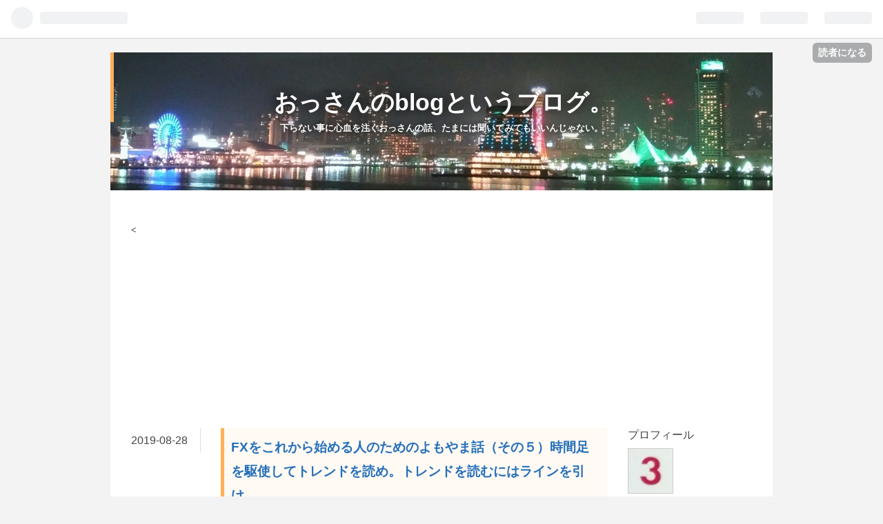

--- FILE ---
content_type: text/html; charset=utf-8
request_url: https://www.sankairenzoku10cm.blue/entry/fx-yomoyamabanashi-05
body_size: 16353
content:
<!DOCTYPE html>
<html
  lang="ja"

data-admin-domain="//blog.hatena.ne.jp"
data-admin-origin="https://blog.hatena.ne.jp"
data-author="sankairenzoku10cm"
data-avail-langs="ja en"
data-blog="sankairenzoku10cm.hatenablog.com"
data-blog-host="sankairenzoku10cm.hatenablog.com"
data-blog-is-public="1"
data-blog-name="おっさんのblogというブログ。"
data-blog-owner="sankairenzoku10cm"
data-blog-show-ads=""
data-blog-show-sleeping-ads=""
data-blog-uri="https://www.sankairenzoku10cm.blue/"
data-blog-uuid="17391345971652464575"
data-blogs-uri-base="https://www.sankairenzoku10cm.blue"
data-brand="pro"
data-data-layer="{&quot;hatenablog&quot;:{&quot;admin&quot;:{},&quot;analytics&quot;:{&quot;brand_property_id&quot;:&quot;&quot;,&quot;measurement_id&quot;:&quot;G-1WPCF527Z4&quot;,&quot;non_sampling_property_id&quot;:&quot;&quot;,&quot;property_id&quot;:&quot;UA-121361183-1&quot;,&quot;separated_property_id&quot;:&quot;UA-29716941-23&quot;},&quot;blog&quot;:{&quot;blog_id&quot;:&quot;17391345971652464575&quot;,&quot;content_seems_japanese&quot;:&quot;true&quot;,&quot;disable_ads&quot;:&quot;custom_domain&quot;,&quot;enable_ads&quot;:&quot;false&quot;,&quot;enable_keyword_link&quot;:&quot;true&quot;,&quot;entry_show_footer_related_entries&quot;:&quot;true&quot;,&quot;force_pc_view&quot;:&quot;false&quot;,&quot;is_public&quot;:&quot;true&quot;,&quot;is_responsive_view&quot;:&quot;false&quot;,&quot;is_sleeping&quot;:&quot;false&quot;,&quot;lang&quot;:&quot;ja&quot;,&quot;name&quot;:&quot;\u304a\u3063\u3055\u3093\u306eblog\u3068\u3044\u3046\u30d6\u30ed\u30b0\u3002&quot;,&quot;owner_name&quot;:&quot;sankairenzoku10cm&quot;,&quot;uri&quot;:&quot;https://www.sankairenzoku10cm.blue/&quot;},&quot;brand&quot;:&quot;pro&quot;,&quot;page_id&quot;:&quot;entry&quot;,&quot;permalink_entry&quot;:{&quot;author_name&quot;:&quot;sankairenzoku10cm&quot;,&quot;categories&quot;:&quot;\u691c\u8a3c\u30fb\u5206\u6790&quot;,&quot;character_count&quot;:1530,&quot;date&quot;:&quot;2019-08-28&quot;,&quot;entry_id&quot;:&quot;17680117127215361937&quot;,&quot;first_category&quot;:&quot;\u691c\u8a3c\u30fb\u5206\u6790&quot;,&quot;hour&quot;:&quot;19&quot;,&quot;title&quot;:&quot;FX\u3092\u3053\u308c\u304b\u3089\u59cb\u3081\u308b\u4eba\u306e\u305f\u3081\u306e\u3088\u3082\u3084\u307e\u8a71\uff08\u305d\u306e\uff15\uff09\u6642\u9593\u8db3\u3092\u99c6\u4f7f\u3057\u3066\u30c8\u30ec\u30f3\u30c9\u3092\u8aad\u3081\u3002\u30c8\u30ec\u30f3\u30c9\u3092\u8aad\u3080\u306b\u306f\u30e9\u30a4\u30f3\u3092\u5f15\u3051\u3002&quot;,&quot;uri&quot;:&quot;https://www.sankairenzoku10cm.blue/entry/fx-yomoyamabanashi-05&quot;},&quot;pro&quot;:&quot;pro&quot;,&quot;router_type&quot;:&quot;blogs&quot;}}"
data-device="pc"
data-dont-recommend-pro="false"
data-global-domain="https://hatena.blog"
data-globalheader-color="b"
data-globalheader-type="pc"
data-has-touch-view="1"
data-help-url="https://help.hatenablog.com"
data-page="entry"
data-parts-domain="https://hatenablog-parts.com"
data-plus-available="1"
data-pro="true"
data-router-type="blogs"
data-sentry-dsn="https://03a33e4781a24cf2885099fed222b56d@sentry.io/1195218"
data-sentry-environment="production"
data-sentry-sample-rate="0.1"
data-static-domain="https://cdn.blog.st-hatena.com"
data-version="eb858d677b6f9ea2eeb6a32d6d15a3"




  data-initial-state="{}"

  >
  <head prefix="og: http://ogp.me/ns# fb: http://ogp.me/ns/fb# article: http://ogp.me/ns/article#">

  

  

  


  

  <meta name="robots" content="max-image-preview:large" />


  <meta charset="utf-8"/>
  <meta http-equiv="X-UA-Compatible" content="IE=7; IE=9; IE=10; IE=11" />
  <title>FXをこれから始める人のためのよもやま話（その５）時間足を駆使してトレンドを読め。トレンドを読むにはラインを引け。 - おっさんのblogというブログ。</title>

  
  <link rel="canonical" href="https://www.sankairenzoku10cm.blue/entry/fx-yomoyamabanashi-05"/>



  

<meta itemprop="name" content="FXをこれから始める人のためのよもやま話（その５）時間足を駆使してトレンドを読め。トレンドを読むにはラインを引け。 - おっさんのblogというブログ。"/>

  <meta itemprop="image" content="https://cdn.image.st-hatena.com/image/scale/99592a1310c207c473a46f222867ae3608099b3c/backend=imagemagick;version=1;width=1300/https%3A%2F%2Fcdn-ak.f.st-hatena.com%2Fimages%2Ffotolife%2Fs%2Fsankairenzoku10cm%2F20190708%2F20190708163732.jpg"/>


  <meta property="og:title" content="FXをこれから始める人のためのよもやま話（その５）時間足を駆使してトレンドを読め。トレンドを読むにはラインを引け。 - おっさんのblogというブログ。"/>
<meta property="og:type" content="article"/>
  <meta property="og:url" content="https://www.sankairenzoku10cm.blue/entry/fx-yomoyamabanashi-05"/>

  <meta property="og:image" content="https://cdn.image.st-hatena.com/image/scale/99592a1310c207c473a46f222867ae3608099b3c/backend=imagemagick;version=1;width=1300/https%3A%2F%2Fcdn-ak.f.st-hatena.com%2Fimages%2Ffotolife%2Fs%2Fsankairenzoku10cm%2F20190708%2F20190708163732.jpg"/>

<meta property="og:image:alt" content="FXをこれから始める人のためのよもやま話（その５）時間足を駆使してトレンドを読め。トレンドを読むにはラインを引け。 - おっさんのblogというブログ。"/>
    <meta property="og:description" content="如何お過ごしですか？ 3回連続10cmです。 当ブログにお越しいただきありがとうございます。 いつも本当にありがとうございます。 さて、FXってご存知ですか？タイトルの通りFXをこれから始める人のための雑記です。既にやっている方は読んでいただいても時間の無駄ですよん。今回はトレンドの話です。 上りか下りか？赤か青か？ 60分足にトレンドラインを引いてみます。 4時間足にトレンドラインを引いてみます。 日足にトレンドラインを引いてみます。 月足にトレンドラインを引いてみます。 トレンドと自分の勝負パターン。 編集後記 上りか下りか？赤か青か？ 『トレンド』とは相場の流れのこと。例えば、相場が上向…" />
<meta property="og:site_name" content="おっさんのblogというブログ。"/>

  <meta property="article:published_time" content="2019-08-28T10:45:00Z" />

    <meta property="article:tag" content="検証・分析" />
      <meta name="twitter:card"  content="summary_large_image" />
    <meta name="twitter:image" content="https://cdn.image.st-hatena.com/image/scale/99592a1310c207c473a46f222867ae3608099b3c/backend=imagemagick;version=1;width=1300/https%3A%2F%2Fcdn-ak.f.st-hatena.com%2Fimages%2Ffotolife%2Fs%2Fsankairenzoku10cm%2F20190708%2F20190708163732.jpg" />  <meta name="twitter:title" content="FXをこれから始める人のためのよもやま話（その５）時間足を駆使してトレンドを読め。トレンドを読むにはラインを引け。 - おっさんのblogというブログ。" />    <meta name="twitter:description" content="如何お過ごしですか？ 3回連続10cmです。 当ブログにお越しいただきありがとうございます。 いつも本当にありがとうございます。 さて、FXってご存知ですか？タイトルの通りFXをこれから始める人のための雑記です。既にやっている方は読んでいただいても時間の無駄ですよん。今回はトレンドの話です。 上りか下りか？赤か青か？ …" />  <meta name="twitter:app:name:iphone" content="はてなブログアプリ" />
  <meta name="twitter:app:id:iphone" content="583299321" />
  <meta name="twitter:app:url:iphone" content="hatenablog:///open?uri=https%3A%2F%2Fwww.sankairenzoku10cm.blue%2Fentry%2Ffx-yomoyamabanashi-05" />  <meta name="twitter:site" content="@10cm_3" />
  
    <meta name="description" content="如何お過ごしですか？ 3回連続10cmです。 当ブログにお越しいただきありがとうございます。 いつも本当にありがとうございます。 さて、FXってご存知ですか？タイトルの通りFXをこれから始める人のための雑記です。既にやっている方は読んでいただいても時間の無駄ですよん。今回はトレンドの話です。 上りか下りか？赤か青か？ 60分足にトレンドラインを引いてみます。 4時間足にトレンドラインを引いてみます。 日足にトレンドラインを引いてみます。 月足にトレンドラインを引いてみます。 トレンドと自分の勝負パターン。 編集後記 上りか下りか？赤か青か？ 『トレンド』とは相場の流れのこと。例えば、相場が上向…" />
    <meta name="google-site-verification" content="google-site-verification=qRZV8_ETEOsF0yyKlLdcsaAJBFbrI5YUfCp0ixoKh2Q" />
    <meta name="msvalidate.01" content="184F6AFDB00261FECF938CD8AAE67334" />


  
<script
  id="embed-gtm-data-layer-loader"
  data-data-layer-page-specific="{&quot;hatenablog&quot;:{&quot;blogs_permalink&quot;:{&quot;is_blog_sleeping&quot;:&quot;false&quot;,&quot;has_related_entries_with_elasticsearch&quot;:&quot;true&quot;,&quot;blog_afc_issued&quot;:&quot;false&quot;,&quot;is_author_pro&quot;:&quot;true&quot;,&quot;entry_afc_issued&quot;:&quot;false&quot;}}}"
>
(function() {
  function loadDataLayer(elem, attrName) {
    if (!elem) { return {}; }
    var json = elem.getAttribute(attrName);
    if (!json) { return {}; }
    return JSON.parse(json);
  }

  var globalVariables = loadDataLayer(
    document.documentElement,
    'data-data-layer'
  );
  var pageSpecificVariables = loadDataLayer(
    document.getElementById('embed-gtm-data-layer-loader'),
    'data-data-layer-page-specific'
  );

  var variables = [globalVariables, pageSpecificVariables];

  if (!window.dataLayer) {
    window.dataLayer = [];
  }

  for (var i = 0; i < variables.length; i++) {
    window.dataLayer.push(variables[i]);
  }
})();
</script>

<!-- Google Tag Manager -->
<script>(function(w,d,s,l,i){w[l]=w[l]||[];w[l].push({'gtm.start':
new Date().getTime(),event:'gtm.js'});var f=d.getElementsByTagName(s)[0],
j=d.createElement(s),dl=l!='dataLayer'?'&l='+l:'';j.async=true;j.src=
'https://www.googletagmanager.com/gtm.js?id='+i+dl;f.parentNode.insertBefore(j,f);
})(window,document,'script','dataLayer','GTM-P4CXTW');</script>
<!-- End Google Tag Manager -->











  <link rel="shortcut icon" href="https://www.sankairenzoku10cm.blue/icon/favicon">
<link rel="apple-touch-icon" href="https://www.sankairenzoku10cm.blue/icon/touch">
<link rel="icon" sizes="192x192" href="https://www.sankairenzoku10cm.blue/icon/link">

  

<link rel="alternate" type="application/atom+xml" title="Atom" href="https://www.sankairenzoku10cm.blue/feed"/>
<link rel="alternate" type="application/rss+xml" title="RSS2.0" href="https://www.sankairenzoku10cm.blue/rss"/>

  <link rel="alternate" type="application/json+oembed" href="https://hatena.blog/oembed?url=https%3A%2F%2Fwww.sankairenzoku10cm.blue%2Fentry%2Ffx-yomoyamabanashi-05&amp;format=json" title="oEmbed Profile of FXをこれから始める人のためのよもやま話（その５）時間足を駆使してトレンドを読め。トレンドを読むにはラインを引け。"/>
<link rel="alternate" type="text/xml+oembed" href="https://hatena.blog/oembed?url=https%3A%2F%2Fwww.sankairenzoku10cm.blue%2Fentry%2Ffx-yomoyamabanashi-05&amp;format=xml" title="oEmbed Profile of FXをこれから始める人のためのよもやま話（その５）時間足を駆使してトレンドを読め。トレンドを読むにはラインを引け。"/>
  
  <link rel="author" href="http://www.hatena.ne.jp/sankairenzoku10cm/">

  

  
      <link rel="preload" href="https://cdn-ak.f.st-hatena.com/images/fotolife/s/sankairenzoku10cm/20190105/20190105120229.jpg" as="image"/>
      <link rel="preload" href="https://cdn-ak.f.st-hatena.com/images/fotolife/s/sankairenzoku10cm/20190708/20190708163732.jpg" as="image"/>


  
    
<link rel="stylesheet" type="text/css" href="https://cdn.blog.st-hatena.com/css/blog.css?version=eb858d677b6f9ea2eeb6a32d6d15a3"/>

    
  <link rel="stylesheet" type="text/css" href="https://usercss.blog.st-hatena.com/blog_style/17391345971652464575/4ab9299ad51cffa69f266ef661a8eb5a56d00e5c"/>
  
  

  

  
<script> </script>

  
<style>
  div#google_afc_user,
  div.google-afc-user-container,
  div.google_afc_image,
  div.google_afc_blocklink {
      display: block !important;
  }
</style>


  

  
    <script type="application/ld+json">{"@context":"http://schema.org","@type":"Article","dateModified":"2019-08-28T19:45:00+09:00","datePublished":"2019-08-28T19:45:00+09:00","description":"如何お過ごしですか？ 3回連続10cmです。 当ブログにお越しいただきありがとうございます。 いつも本当にありがとうございます。 さて、FXってご存知ですか？タイトルの通りFXをこれから始める人のための雑記です。既にやっている方は読んでいただいても時間の無駄ですよん。今回はトレンドの話です。 上りか下りか？赤か青か？ 60分足にトレンドラインを引いてみます。 4時間足にトレンドラインを引いてみます。 日足にトレンドラインを引いてみます。 月足にトレンドラインを引いてみます。 トレンドと自分の勝負パターン。 編集後記 上りか下りか？赤か青か？ 『トレンド』とは相場の流れのこと。例えば、相場が上向…","headline":"FXをこれから始める人のためのよもやま話（その５）時間足を駆使してトレンドを読め。トレンドを読むにはラインを引け。","image":["https://cdn-ak.f.st-hatena.com/images/fotolife/s/sankairenzoku10cm/20190708/20190708163732.jpg"],"mainEntityOfPage":{"@id":"https://www.sankairenzoku10cm.blue/entry/fx-yomoyamabanashi-05","@type":"WebPage"}}</script>

  

  <!-- Global site tag (gtag.js) - Google Analytics -->
<script async src="https://www.googletagmanager.com/gtag/js?id=G-1WPCF527Z4"></script>
<script>
  window.dataLayer = window.dataLayer || [];
  function gtag(){dataLayer.push(arguments);}
  gtag('js', new Date());

  gtag('config', 'G-1WPCF527Z4');
</script><script data-ad-client="ca-pub-5238645727355342" async src="https://pagead2.googlesyndication.com/pagead/js/adsbygoogle.js"></script>

<style type="text/css">
/* 強調表示を蛍光ペン（ピンク）風に */
article strong{
    margin:0 0.1em;
    padding:0.1em 0.2em;
    background:#fcfc60 !important;
    background:linear-gradient(to bottom, transparent 60%, rgba(255,153,255,1) 60%) !important;
}
/* bタグは太字 */
article b{
    font-weight:bold !important;
}

/* 斜体表示を蛍光ペン（黄）風に */
article em{
    font-weight:bold;
    font-style: normal;
    margin:0 0.1em;
    padding:0.1em 0.2em;
    background:#fcfc60 !important;
    background:linear-gradient(to bottom, transparent 60%, rgba(252,252,84,0.8) 60%) !important;
}
/* iタグは斜体*/
article i{
    font-style:oblique !important;
}

/* アンダーライン表示を蛍光ペン（緑）風に */
article u{
    font-weight:bold;
    text-decoration: none;
    margin:0 0.1em;
    padding:0.1em 0.2em;
    background:#fcfc60 !important;
    background:linear-gradient(to bottom, transparent 60%, rgba(102,255,204,1) 60%) !important;
}

</style>

  

</head>

  <body class="page-entry header-image-enable enable-top-editarea enable-bottom-editarea category-検証・分析 globalheader-ng-enabled">
    

<div id="globalheader-container"
  data-brand="hatenablog"
  
  >
  <iframe id="globalheader" height="37" frameborder="0" allowTransparency="true"></iframe>
</div>


  
  
  
    <nav class="
      blog-controlls
      
    ">
      <div class="blog-controlls-blog-icon">
        <a href="https://www.sankairenzoku10cm.blue/">
          <img src="https://cdn.image.st-hatena.com/image/square/4a4169dd2ee0a1f453377e6ca24a4ce536a02596/backend=imagemagick;height=128;version=1;width=128/https%3A%2F%2Fcdn.user.blog.st-hatena.com%2Fblog_custom_icon%2F152855614%2F1593478511411415" alt="おっさんのblogというブログ。"/>
        </a>
      </div>
      <div class="blog-controlls-title">
        <a href="https://www.sankairenzoku10cm.blue/">おっさんのblogというブログ。</a>
      </div>
      <a href="https://blog.hatena.ne.jp/sankairenzoku10cm/sankairenzoku10cm.hatenablog.com/subscribe?utm_source=blogs_topright_button&amp;utm_campaign=subscribe_blog&amp;utm_medium=button" class="blog-controlls-subscribe-btn test-blog-header-controlls-subscribe">
        読者になる
      </a>
    </nav>
  

  <div id="container">
    <div id="container-inner">
      <header id="blog-title" data-brand="hatenablog">
  <div id="blog-title-inner" style="background-image: url('https://cdn-ak.f.st-hatena.com/images/fotolife/s/sankairenzoku10cm/20190105/20190105120229.jpg'); background-position: center 0px;">
    <div id="blog-title-content">
      <h1 id="title"><a href="https://www.sankairenzoku10cm.blue/">おっさんのblogというブログ。</a></h1>
      
        <h2 id="blog-description">下らない事に心血を注ぐおっさんの話、たまには聞いてみてもいいんじゃない。</h2>
      
    </div>
  </div>
</header>

      
  <div id="top-editarea">
    <<script async src="https://pagead2.googlesyndication.com/pagead/js/adsbygoogle.js"></script>
<!-- 広告 -->
<ins class="adsbygoogle"
     style="display:block"
     data-ad-client="ca-pub-5238645727355342"
     data-ad-slot="1074706810"
     data-ad-format="auto"
     data-full-width-responsive="true"></ins>
<script>
     (adsbygoogle = window.adsbygoogle || []).push({});
</script>
  </div>


      
      




<div id="content" class="hfeed"
  
  >
  <div id="content-inner">
    <div id="wrapper">
      <div id="main">
        <div id="main-inner">
          

          



          
  
  <!-- google_ad_section_start -->
  <!-- rakuten_ad_target_begin -->
  
  
  

  

  
    
      
        <article class="entry hentry test-hentry js-entry-article date-first autopagerize_page_element chars-1600 words-100 mode-html entry-odd" id="entry-17680117127215361937" data-keyword-campaign="" data-uuid="17680117127215361937" data-publication-type="entry">
  <div class="entry-inner">
    <header class="entry-header">
  
    <div class="date entry-date first">
    <a href="https://www.sankairenzoku10cm.blue/archive/2019/08/28" rel="nofollow">
      <time datetime="2019-08-28T10:45:00Z" title="2019-08-28T10:45:00Z">
        <span class="date-year">2019</span><span class="hyphen">-</span><span class="date-month">08</span><span class="hyphen">-</span><span class="date-day">28</span>
      </time>
    </a>
      </div>
  <h1 class="entry-title">
  <a href="https://www.sankairenzoku10cm.blue/entry/fx-yomoyamabanashi-05" class="entry-title-link bookmark">FXをこれから始める人のためのよもやま話（その５）時間足を駆使してトレンドを読め。トレンドを読むにはラインを引け。</a>
</h1>

  
  

  <div class="entry-categories categories">
    
    <a href="https://www.sankairenzoku10cm.blue/archive/category/%E6%A4%9C%E8%A8%BC%E3%83%BB%E5%88%86%E6%9E%90" class="entry-category-link category-検証・分析">検証・分析</a>
    
  </div>


  
  <div class="customized-header">
    <div class="entry-header-html"><!-- 最初の見出し前にアドセンスを配置 -->
<script>// <![CDATA[
addEventListener("DOMContentLoaded", function() {
var $target = $('.entry-content > h3');
$target.eq(0).before($('.insentence-adsense'));
}, false);
// ]]></script>
<div class="insentence-adsense">
<p style="text-align:center;" >スポンサーリンク<br>
<script async src="https://pagead2.googlesyndication.com/pagead/js/adsbygoogle.js"></script>
<!-- 広告 -->
<ins class="adsbygoogle"
     style="display:block"
     data-ad-client="ca-pub-5238645727355342"
     data-ad-slot="1074706810"
     data-ad-format="auto"
     data-full-width-responsive="true"></ins>
<script>
     (adsbygoogle = window.adsbygoogle || []).push({});
</script>
</p>
</div>
<!-- 最初の見出し前にアドセンスを配置ここまで -->

<!--真ん中見出し前広告開始　-->
   <script>// <![CDATA[
addEventListener("DOMContentLoaded", function() {
    var $target = $('.entry-content > h3,h4,h5');
    $target.eq(Math.floor($target.size() / 2)).before($('.insentence-adsense2'));
   }, false);
// ]]></script>
<div class="insentence-adsense2">
<p style="text-align:center;" >スポンサーリンク<br>
<script async src="https://pagead2.googlesyndication.com/pagead/js/adsbygoogle.js"></script>
<!-- 広告 -->
<ins class="adsbygoogle"
     style="display:block"
     data-ad-client="ca-pub-5238645727355342"
     data-ad-slot="1074706810"
     data-ad-format="auto"
     data-full-width-responsive="true"></ins>
<script>
     (adsbygoogle = window.adsbygoogle || []).push({});
</script>
</p>
</div> 
<!-- 真ん中見出し前広告終了-->

</div>
  </div>


  

</header>

    


    <div class="entry-content hatenablog-entry">
  
    <p>如何お過ごしですか？　3回連続10cmです。</p>
<p>当ブログにお越しいただきありがとうございます。</p>
<p>いつも本当にありがとうございます。</p>
<p> </p>
<p>さて、FXってご存知ですか？<br />タイトルの通り<strong>FXをこれから始める人のための雑記</strong>です。既にやっている方は読んでいただいても時間の無駄ですよん。<br />今回はトレンドの話です。</p>
<p> </p>
<ul class="table-of-contents">
    <li><a href="#上りか下りか赤か青か">上りか下りか？赤か青か？</a></li>
    <li><a href="#60分足にトレンドラインを引いてみます">60分足にトレンドラインを引いてみます。</a></li>
    <li><a href="#4時間足にトレンドラインを引いてみます">4時間足にトレンドラインを引いてみます。</a></li>
    <li><a href="#日足にトレンドラインを引いてみます">日足にトレンドラインを引いてみます。</a></li>
    <li><a href="#月足にトレンドラインを引いてみます">月足にトレンドラインを引いてみます。</a></li>
    <li><a href="#トレンドと自分の勝負パターン">トレンドと自分の勝負パターン。</a></li>
    <li><a href="#編集後記">編集後記</a></li>
</ul>
<p> </p>
<h3 id="上りか下りか赤か青か">上りか下りか？赤か青か？</h3>
<p>『トレンド』とは相場の流れのこと。例えば、相場が上向きなら『上昇トレンド』、下向きなら『下落トレンド』のような言い方をします。</p>
<p><img class="hatena-fotolife" title="f:id:sankairenzoku10cm:20190708163732j:plain" src="https://cdn-ak.f.st-hatena.com/images/fotolife/s/sankairenzoku10cm/20190708/20190708163732.jpg" alt="f:id:sankairenzoku10cm:20190708163732j:plain" /><br />要は、グラフがどっち向きに動こうとしているかという事です。</p>
<p><strong>今夜のご注文は赤か？青か？</strong>ってな具合です。</p>
<p><a href="https://www.gaitame.com/beginner/qa_lesson1.html">中級編3 FX 〜チャートの基本1〜 トレンドについて│FXを始めるなら外為どっとコム</a></p>
<p><a href="https://fx-megabank.com/technical-analysis/trend-line-basic/">トレンドラインで荒稼ぎするプロの引き方とFXトレード手法を公開！</a></p>
<p><br />次で、ざっくりですがトレンドを分析しています。</p>
<p>同ペア・同日・同時間の60分足・4時間足・日足・月足です。</p>
<p> </p>
<h3 id="60分足にトレンドラインを引いてみます">60分足にトレンドラインを引いてみます。</h3>
<p><img class="hatena-fotolife" title="f:id:sankairenzoku10cm:20190708163914j:plain" src="https://cdn-ak.f.st-hatena.com/images/fotolife/s/sankairenzoku10cm/20190708/20190708163914.jpg" alt="f:id:sankairenzoku10cm:20190708163914j:plain" /></p>
<p>チャートの範囲は2019年6/29～7/5です。<br />①上り→②下り→③上りっぽいんだけど→④点線から一回は飛び出たけどまた同じところで頭打ち？そろそろ反転か？</p>
<p> </p>
<h3 id="4時間足にトレンドラインを引いてみます">4時間足にトレンドラインを引いてみます。</h3>
<p><img class="hatena-fotolife" title="f:id:sankairenzoku10cm:20190708163945j:plain" src="https://cdn-ak.f.st-hatena.com/images/fotolife/s/sankairenzoku10cm/20190708/20190708163945.jpg" alt="f:id:sankairenzoku10cm:20190708163945j:plain" /></p>
<p>チャートの範囲は2019年6/8～7/5です。60分足の4倍なので当然表示範囲が長くなります。<br />①緩い上り→②少し急な上り→③上りの下端ラインに近い所をうろうろして反転しそう。だけど④もそんな感じから上りの下端ラインをかすめながら上りを続けている→うーーんよく分からんけど、②の下端ラインを割るかどうか。</p>
<p> </p>
<h3 id="日足にトレンドラインを引いてみます">日足にトレンドラインを引いてみます。</h3>
<p><img class="hatena-fotolife" title="f:id:sankairenzoku10cm:20190708164037j:plain" src="https://cdn-ak.f.st-hatena.com/images/fotolife/s/sankairenzoku10cm/20190708/20190708164037.jpg" alt="f:id:sankairenzoku10cm:20190708164037j:plain" /></p>
<p>チャートの範囲は2019年2月～7月です。表示範囲は4時間足の6倍です。<br />①下り→②上り→③下り→④上り<br />いや⑤を見ると大きな下り中か？→⑤の上端ラインを超えたら上るでしょう（たぶん）。</p>
<p> </p>
<h3 id="月足にトレンドラインを引いてみます">月足にトレンドラインを引いてみます。</h3>
<p><img class="hatena-fotolife" title="f:id:sankairenzoku10cm:20190708164058j:plain" src="https://cdn-ak.f.st-hatena.com/images/fotolife/s/sankairenzoku10cm/20190708/20190708164058.jpg" alt="f:id:sankairenzoku10cm:20190708164058j:plain" /></p>
<p>チャートの範囲は2016年1月～2019年7月です。<br />①下り→②若干緩くなったが下り→③上りかステイ（＝維持）か分からないくらいの上り→④下揃えで上側が下りのフラグ→⑤②の下りが続いているとしたら下りの下端ラインに当たって反発して、②の上りの上端ラインを超えてきている→⑥最下値が②の上端ラインで反発しているし、2回最下値を打ったのでそろそろ上りに反転するか、3回目の最下値を叩きにもっと下振れするのか？（知らんけどなw）</p>
<p> </p>
<h3 id="トレンドと自分の勝負パターン">トレンドと自分の勝負パターン。</h3>
<p>時間足によってトレンドが違う事がお分かりいただけると思います。</p>
<p>まぁ、ぶっちゃけ明日のことは誰にも分からないんだけど、トレンドラインは何かの参考にはなります。</p>
<p><br />前記事で、<a class="keyword" href="http://d.hatena.ne.jp/keyword/%A5%B9%A5%AD%A5%E3%A5%EB%A5%D4%A5%F3%A5%B0">スキャルピング</a>・<a class="keyword" href="http://d.hatena.ne.jp/keyword/%A5%C7%A5%A4%A5%C8%A5%EC%A1%BC%A5%C9">デイトレード</a>・<a class="keyword" href="http://d.hatena.ne.jp/keyword/%A5%B9%A5%A4%A5%F3%A5%B0%A5%C8%A5%EC%A1%BC%A5%C9">スイングトレード</a>・ポジショントレードの4パターンの中から自分に合ったパターンを選べとしました。</p>
<p><br />自分のパターン（勝負期間）に合ったトレンドを見つけましょう。その上で、トレンドに乗るもよし、反転狙いで逆方向で勝負するもよし。</p>
<p> </p>
<h3 id="編集後記">編集後記</h3>
<p>今回はチャートを見てトレンドを読めという話でした。<br />次回は『なぜ上がるのか？なぜ下がるのか？』を予定しています。</p>
<p>  </p>
<p><iframe class="embed-card embed-blogcard" style="display: block; width: 100%; height: 190px; max-width: 500px; margin: 10px 0px;" title="FXをこれから始める人のためのよもやま話（その１）FXとは？ - おっさんのblogというブログ。" src="https://hatenablog-parts.com/embed?url=https%3A%2F%2Fwww.sankairenzoku10cm.blue%2Fentry%2Ffx-yomoyamabanashi-01" frameborder="0" scrolling="no"></iframe><cite class="hatena-citation"><a href="https://www.sankairenzoku10cm.blue/entry/fx-yomoyamabanashi-01">www.sankairenzoku10cm.blue</a></cite></p>
<p><iframe class="embed-card embed-blogcard" style="display: block; width: 100%; height: 190px; max-width: 500px; margin: 10px 0px;" title="FXをこれから始める人のためのよもやま話（その２）デモトレードをいくらやっても全く無意味。時間の無駄。 - おっさんのblogというブログ。" src="https://hatenablog-parts.com/embed?url=https%3A%2F%2Fwww.sankairenzoku10cm.blue%2Fentry%2Ffx-yomoyamabanashi-02" frameborder="0" scrolling="no"></iframe><cite class="hatena-citation"><a href="https://www.sankairenzoku10cm.blue/entry/fx-yomoyamabanashi-02">www.sankairenzoku10cm.blue</a></cite></p>
<p><iframe class="embed-card embed-blogcard" style="display: block; width: 100%; height: 190px; max-width: 500px; margin: 10px 0px;" title="FXをこれから始める人のためのよもやま話（その３）チャートの見方。チャートのテクニカルは何を表示するか？ - おっさんのblogというブログ。" src="https://hatenablog-parts.com/embed?url=https%3A%2F%2Fwww.sankairenzoku10cm.blue%2Fentry%2Ffx-yomoyamabanashi-03" frameborder="0" scrolling="no"></iframe><cite class="hatena-citation"><a href="https://www.sankairenzoku10cm.blue/entry/fx-yomoyamabanashi-03">www.sankairenzoku10cm.blue</a></cite></p>
<p><iframe class="embed-card embed-blogcard" style="display: block; width: 100%; height: 190px; max-width: 500px; margin: 10px 0px;" title="FXをこれから始める人のためのよもやま話（その４）スキャルピング・デイトレ・スイング・ポジションのどれかをチョイスしろ。 - おっさんのblogというブログ。" src="https://hatenablog-parts.com/embed?url=https%3A%2F%2Fwww.sankairenzoku10cm.blue%2Fentry%2Ffx-yomoyamabanashi-04" frameborder="0" scrolling="no"></iframe><cite class="hatena-citation"><a href="https://www.sankairenzoku10cm.blue/entry/fx-yomoyamabanashi-04">www.sankairenzoku10cm.blue</a></cite></p>
<p> </p>
<p> </p>
<p> </p>
<p> </p>
    
    




    

  
</div>

    
  <footer class="entry-footer">
    
    <div class="entry-tags-wrapper">
  <div class="entry-tags">  </div>
</div>

    <p class="entry-footer-section track-inview-by-gtm" data-gtm-track-json="{&quot;area&quot;: &quot;finish_reading&quot;}">
  <span class="author vcard"><span class="fn" data-load-nickname="1" data-user-name="sankairenzoku10cm" >sankairenzoku10cm</span></span>
  <span class="entry-footer-time"><a href="https://www.sankairenzoku10cm.blue/entry/fx-yomoyamabanashi-05"><time data-relative datetime="2019-08-28T10:45:00Z" title="2019-08-28T10:45:00Z" class="updated">2019-08-28 19:45</time></a></span>
  
  
  
    <span class="
      entry-footer-subscribe
      
    " data-test-blog-controlls-subscribe>
      <a href="https://blog.hatena.ne.jp/sankairenzoku10cm/sankairenzoku10cm.hatenablog.com/subscribe?utm_source=blogs_entry_footer&amp;utm_campaign=subscribe_blog&amp;utm_medium=button">
        読者になる
      </a>
    </span>
  
</p>

    
  <div
    class="hatena-star-container"
    data-hatena-star-container
    data-hatena-star-url="https://www.sankairenzoku10cm.blue/entry/fx-yomoyamabanashi-05"
    data-hatena-star-title="FXをこれから始める人のためのよもやま話（その５）時間足を駆使してトレンドを読め。トレンドを読むにはラインを引け。"
    data-hatena-star-variant="profile-icon"
    data-hatena-star-profile-url-template="https://blog.hatena.ne.jp/{username}/"
  ></div>


    
<div class="social-buttons">
  
  
    <div class="social-button-item">
      <a href="https://b.hatena.ne.jp/entry/s/www.sankairenzoku10cm.blue/entry/fx-yomoyamabanashi-05" class="hatena-bookmark-button" data-hatena-bookmark-url="https://www.sankairenzoku10cm.blue/entry/fx-yomoyamabanashi-05" data-hatena-bookmark-layout="vertical-balloon" data-hatena-bookmark-lang="ja" title="この記事をはてなブックマークに追加"><img src="https://b.st-hatena.com/images/entry-button/button-only.gif" alt="この記事をはてなブックマークに追加" width="20" height="20" style="border: none;" /></a>
    </div>
  
  
    <div class="social-button-item">
      <div class="fb-share-button" data-layout="box_count" data-href="https://www.sankairenzoku10cm.blue/entry/fx-yomoyamabanashi-05"></div>
    </div>
  
  
    
    
    <div class="social-button-item">
      <a
          class="entry-share-button entry-share-button-twitter test-share-button-twitter"
          href="https://x.com/intent/tweet?text=FX%E3%82%92%E3%81%93%E3%82%8C%E3%81%8B%E3%82%89%E5%A7%8B%E3%82%81%E3%82%8B%E4%BA%BA%E3%81%AE%E3%81%9F%E3%82%81%E3%81%AE%E3%82%88%E3%82%82%E3%82%84%E3%81%BE%E8%A9%B1%EF%BC%88%E3%81%9D%E3%81%AE%EF%BC%95%EF%BC%89%E6%99%82%E9%96%93%E8%B6%B3%E3%82%92%E9%A7%86%E4%BD%BF%E3%81%97%E3%81%A6%E3%83%88%E3%83%AC%E3%83%B3%E3%83%89%E3%82%92%E8%AA%AD%E3%82%81%E3%80%82%E3%83%88%E3%83%AC%E3%83%B3%E3%83%89%E3%82%92%E8%AA%AD%E3%82%80%E3%81%AB%E3%81%AF%E3%83%A9%E3%82%A4%E3%83%B3%E3%82%92%E5%BC%95%E3%81%91%E3%80%82+-+%E3%81%8A%E3%81%A3%E3%81%95%E3%82%93%E3%81%AEblog%E3%81%A8%E3%81%84%E3%81%86%E3%83%96%E3%83%AD%E3%82%B0%E3%80%82&amp;url=https%3A%2F%2Fwww.sankairenzoku10cm.blue%2Fentry%2Ffx-yomoyamabanashi-05"
          title="X（Twitter）で投稿する"
        ></a>
    </div>
  
  
  
    <span>
      <div class="line-it-button" style="display: none;" data-type="share-e" data-lang="ja" ></div>
      <script src="//scdn.line-apps.com/n/line_it/thirdparty/loader.min.js" async="async" defer="defer" ></script>
    </span>
  
  
  
  
</div>

    

    <div class="customized-footer">
      

        

          <div class="entry-footer-modules" id="entry-footer-secondary-modules">      
<div class="hatena-module hatena-module-related-entries" >
      
  <!-- Hatena-Epic-has-related-entries-with-elasticsearch:true -->
  <div class="hatena-module-title">
    関連記事
  </div>
  <div class="hatena-module-body">
    <ul class="related-entries hatena-urllist urllist-with-thumbnails">
  
  
    
    <li class="urllist-item related-entries-item">
      <div class="urllist-item-inner related-entries-item-inner">
        
          
                      <a class="urllist-image-link related-entries-image-link" href="https://www.sankairenzoku10cm.blue/entry/best5-52-not-good-at-kiji">
  <img alt="私が選ぶBest5：ブログにおいて私が不得意な記事編" src="https://cdn.image.st-hatena.com/image/square/64c41d6d0d41435ab5473560f5377d2ab4257784/backend=imagemagick;height=100;version=1;width=100/https%3A%2F%2Fcdn-ak.f.st-hatena.com%2Fimages%2Ffotolife%2Fs%2Fsankairenzoku10cm%2F20210812%2F20210812162754.png" class="urllist-image related-entries-image" title="私が選ぶBest5：ブログにおいて私が不得意な記事編" width="100" height="100" loading="lazy">
</a>
            <div class="urllist-date-link related-entries-date-link">
  <a href="https://www.sankairenzoku10cm.blue/archive/2021/09/14" rel="nofollow">
    <time datetime="2021-09-14T11:02:00Z" title="2021年9月14日">
      2021-09-14
    </time>
  </a>
</div>

          <a href="https://www.sankairenzoku10cm.blue/entry/best5-52-not-good-at-kiji" class="urllist-title-link related-entries-title-link  urllist-title related-entries-title">私が選ぶBest5：ブログにおいて私が不得意な記事編</a>




          
          

                      <div class="urllist-entry-body related-entries-entry-body">如何お過ごしですか？ 3回連続10cmです。 当ブログにお越しいた…</div>
      </div>
    </li>
  
    
    <li class="urllist-item related-entries-item">
      <div class="urllist-item-inner related-entries-item-inner">
        
          
                      <a class="urllist-image-link related-entries-image-link" href="https://www.sankairenzoku10cm.blue/entry/rand-yen-20210512">
  <img alt="ネタ用にランド円に張ってみた結果を報告してみる。" src="https://cdn.image.st-hatena.com/image/square/100d16a950c0c317ff37dc903e8a0349243bb688/backend=imagemagick;height=100;version=1;width=100/https%3A%2F%2Fcdn-ak.f.st-hatena.com%2Fimages%2Ffotolife%2Fs%2Fsankairenzoku10cm%2F20210512%2F20210512131406.jpg" class="urllist-image related-entries-image" title="ネタ用にランド円に張ってみた結果を報告してみる。" width="100" height="100" loading="lazy">
</a>
            <div class="urllist-date-link related-entries-date-link">
  <a href="https://www.sankairenzoku10cm.blue/archive/2021/05/12" rel="nofollow">
    <time datetime="2021-05-12T11:02:00Z" title="2021年5月12日">
      2021-05-12
    </time>
  </a>
</div>

          <a href="https://www.sankairenzoku10cm.blue/entry/rand-yen-20210512" class="urllist-title-link related-entries-title-link  urllist-title related-entries-title">ネタ用にランド円に張ってみた結果を報告してみる。</a>




          
          

                      <div class="urllist-entry-body related-entries-entry-body">如何お過ごしですか？ 3回連続10cmです。 当ブログにお越しいた…</div>
      </div>
    </li>
  
    
    <li class="urllist-item related-entries-item">
      <div class="urllist-item-inner related-entries-item-inner">
        
          
                      <a class="urllist-image-link related-entries-image-link" href="https://www.sankairenzoku10cm.blue/entry/nihonntuuisnn-sim-speedtest">
  <img alt="格安simの通話かけ放題プランにＭＮＰしてみた。日本通信の『合理的かけほプラン』の通信速度（参考値）。" src="https://cdn.image.st-hatena.com/image/square/dfed26a01ae8d7914eee199f745622197501b853/backend=imagemagick;height=100;version=1;width=100/https%3A%2F%2Fcdn-ak.f.st-hatena.com%2Fimages%2Ffotolife%2Fs%2Fsankairenzoku10cm%2F20200929%2F20200929131426.jpg" class="urllist-image related-entries-image" title="格安simの通話かけ放題プランにＭＮＰしてみた。日本通信の『合理的かけほプラン』の通信速度（参考値）。" width="100" height="100" loading="lazy">
</a>
            <div class="urllist-date-link related-entries-date-link">
  <a href="https://www.sankairenzoku10cm.blue/archive/2020/10/07" rel="nofollow">
    <time datetime="2020-10-07T11:02:00Z" title="2020年10月7日">
      2020-10-07
    </time>
  </a>
</div>

          <a href="https://www.sankairenzoku10cm.blue/entry/nihonntuuisnn-sim-speedtest" class="urllist-title-link related-entries-title-link  urllist-title related-entries-title">格安simの通話かけ放題プランにＭＮＰしてみた。日本通信の『合理的かけほプラン』の通信速度（参考値）…</a>




          
          

                      <div class="urllist-entry-body related-entries-entry-body">如何お過ごしですか？ 3回連続10cmです。 当ブログにお越しいた…</div>
      </div>
    </li>
  
    
    <li class="urllist-item related-entries-item">
      <div class="urllist-item-inner related-entries-item-inner">
        
          
                      <a class="urllist-image-link related-entries-image-link" href="https://www.sankairenzoku10cm.blue/entry/2020-07-hokutofuji-sennsyuuraku">
  <img alt="令和2年名古屋場所（7月場所）北勝富士 千秋楽。" src="https://cdn.image.st-hatena.com/image/square/d45ad65b1e2b54d6b572ee40f63136df1dcb365f/backend=imagemagick;height=100;version=1;width=100/https%3A%2F%2Fcdn-ak.f.st-hatena.com%2Fimages%2Ffotolife%2Fs%2Fsankairenzoku10cm%2F20200726%2F20200726201641.jpg" class="urllist-image related-entries-image" title="令和2年名古屋場所（7月場所）北勝富士 千秋楽。" width="100" height="100" loading="lazy">
</a>
            <div class="urllist-date-link related-entries-date-link">
  <a href="https://www.sankairenzoku10cm.blue/archive/2020/08/02" rel="nofollow">
    <time datetime="2020-08-02T12:02:00Z" title="2020年8月2日">
      2020-08-02
    </time>
  </a>
</div>

          <a href="https://www.sankairenzoku10cm.blue/entry/2020-07-hokutofuji-sennsyuuraku" class="urllist-title-link related-entries-title-link  urllist-title related-entries-title">令和2年名古屋場所（7月場所）北勝富士 千秋楽。</a>




          
          

                      <div class="urllist-entry-body related-entries-entry-body">如何お過ごしですか？ 3回連続10cmです。 当ブログにお越しいた…</div>
      </div>
    </li>
  
    
    <li class="urllist-item related-entries-item">
      <div class="urllist-item-inner related-entries-item-inner">
        
          
                      <a class="urllist-image-link related-entries-image-link" href="https://www.sankairenzoku10cm.blue/entry/peaceful_days">
  <img alt="また平穏な日々が戻ってきそうです。" src="https://cdn.image.st-hatena.com/image/square/80be25aab6159120d0fd2a59c1b0cc9c9af609ec/backend=imagemagick;height=100;version=1;width=100/https%3A%2F%2Fcdn-ak.f.st-hatena.com%2Fimages%2Ffotolife%2Fs%2Fsankairenzoku10cm%2F20200714%2F20200714144007.jpg" class="urllist-image related-entries-image" title="また平穏な日々が戻ってきそうです。" width="100" height="100" loading="lazy">
</a>
            <div class="urllist-date-link related-entries-date-link">
  <a href="https://www.sankairenzoku10cm.blue/archive/2020/07/14" rel="nofollow">
    <time datetime="2020-07-14T11:02:00Z" title="2020年7月14日">
      2020-07-14
    </time>
  </a>
</div>

          <a href="https://www.sankairenzoku10cm.blue/entry/peaceful_days" class="urllist-title-link related-entries-title-link  urllist-title related-entries-title">また平穏な日々が戻ってきそうです。</a>




          
          

                      <div class="urllist-entry-body related-entries-entry-body">如何お過ごしですか？ 3回連続10cmです。 当ブログにお越しいた…</div>
      </div>
    </li>
  
</ul>

  </div>
</div>
  </div>
        
  <div class="entry-footer-html"><!--記事下アドセンス-->
<div id="my-footer">
<p style="text-align:center;" >スポンサーリンク<br>
<script async src="https://pagead2.googlesyndication.com/pagead/js/adsbygoogle.js"></script>
<!-- 広告 -->
<ins class="adsbygoogle"
     style="display:block"
     data-ad-client="ca-pub-5238645727355342"
     data-ad-slot="1074706810"
     data-ad-format="auto"
     data-full-width-responsive="true"></ins>
<script>
     (adsbygoogle = window.adsbygoogle || []).push({});
</script>
</p>
</div>
<script>
var myFooter=document.getElementById("my-footer");var temp=myFooter.cloneNode(true);myFooter.parentNode.removeChild(myFooter);document.getElementsByClassName("entry-content")[0].appendChild(temp);
</script>
<!--記事下アドセンスここまで-->

<br/>ブログ村のランキング参加中。<br/>
クリックありがとうございます。えへへ<br/>
↓ ↓ ↓<br/>
<a href="https://blogmura.com/ranking/in?p_cid=11090348" target="_blank"><img src="https://b.blogmura.com/88_31.gif" width="88" height="31" border="0" alt="ブログランキング・にほんブログ村へ" />にほんブログ村</a><br/></div>


      
    </div>
    
  <div class="comment-box js-comment-box">
    
    <ul class="comment js-comment">
      <li class="read-more-comments" style="display: none;"><a>もっと読む</a></li>
    </ul>
    
      <a class="leave-comment-title js-leave-comment-title">コメントを書く</a>
    
  </div>

  </footer>

  </div>
</article>

      
      
    
  

  
  <!-- rakuten_ad_target_end -->
  <!-- google_ad_section_end -->
  
  
  
  <div class="pager pager-permalink permalink">
    
      
      <span class="pager-prev">
        <a href="https://www.sankairenzoku10cm.blue/entry/sinano-tokakusi-soba" rel="prev">
          <span class="pager-arrow">&laquo; </span>
          信州の戸隠そばを讃岐で食してみた。
        </a>
      </span>
    
    
      
      <span class="pager-next">
        <a href="https://www.sankairenzoku10cm.blue/entry/bokunnti-4" rel="next">
          『ぼくんち』名言集その４（①第34話）
          <span class="pager-arrow"> &raquo;</span>
        </a>
      </span>
    
  </div>


  



        </div>
      </div>

      <aside id="box1">
  <div id="box1-inner">
  </div>
</aside>

    </div><!-- #wrapper -->

    
<aside id="box2">
  
  <div id="box2-inner">
    
      

<div class="hatena-module hatena-module-profile">
  <div class="hatena-module-title">
    プロフィール
  </div>
  <div class="hatena-module-body">
    
    <a href="https://www.sankairenzoku10cm.blue/about" class="profile-icon-link">
      <img src="https://cdn.profile-image.st-hatena.com/users/sankairenzoku10cm/profile.png?1529750565"
      alt="id:sankairenzoku10cm" class="profile-icon" />
    </a>
    

    
    <span class="id">
      <a href="https://www.sankairenzoku10cm.blue/about" class="hatena-id-link"><span data-load-nickname="1" data-user-name="sankairenzoku10cm">id:sankairenzoku10cm</span></a>
      
  
  
    <a href="https://blog.hatena.ne.jp/-/pro?plus_via=blog_plus_badge&amp;utm_source=pro_badge&amp;utm_medium=referral&amp;utm_campaign=register_pro" title="はてなブログPro"><i class="badge-type-pro">はてなブログPro</i></a>
  


    </span>
    

    

    
    <div class="profile-description">
      <p>おっさんの、おっさんによる、みんなのためのブログ。</p>

    </div>
    

    
      <div class="hatena-follow-button-box btn-subscribe js-hatena-follow-button-box"
  
  >

  <a href="#" class="hatena-follow-button js-hatena-follow-button">
    <span class="subscribing">
      <span class="foreground">読者です</span>
      <span class="background">読者をやめる</span>
    </span>
    <span class="unsubscribing" data-track-name="profile-widget-subscribe-button" data-track-once>
      <span class="foreground">読者になる</span>
      <span class="background">読者になる</span>
    </span>
  </a>
  <div class="subscription-count-box js-subscription-count-box">
    <i></i>
    <u></u>
    <span class="subscription-count js-subscription-count">
    </span>
  </div>
</div>

    

    
      <div class="hatena-follow-button-box">
        <a href="https://twitter.com/10cm_3" title="X（Twitter）アカウント" class="btn-twitter" data-lang="ja">
          <img src="https://cdn.blog.st-hatena.com/images/theme/plofile-socialize-x.svg?version=eb858d677b6f9ea2eeb6a32d6d15a3" alt="X">
          <span>
            @10cm_3をフォロー
          </span>
        </a>
      </div>
    

    <div class="profile-about">
      <a href="https://www.sankairenzoku10cm.blue/about">このブログについて</a>
    </div>

  </div>
</div>

    
      
<div class="hatena-module hatena-module-html">
    <div class="hatena-module-title">にほんブログ村在住</div>
  <div class="hatena-module-body">
    <br/>ブログ村のランキング参加中。<br/>
クリックありがとうございます。えへへ<br/>
↓ ↓ ↓<br/>
<a href="https://blogmura.com/ranking/in?p_cid=11090348" target="_blank"><img src="https://b.blogmura.com/88_31.gif" width="88" height="31" border="0" alt="ブログランキング・にほんブログ村へ" />にほんブログ村</a>
  </div>
</div>

    
      <div class="hatena-module hatena-module-search-box">
  <div class="hatena-module-title">
    検索
  </div>
  <div class="hatena-module-body">
    <form class="search-form" role="search" action="https://www.sankairenzoku10cm.blue/search" method="get">
  <input type="text" name="q" class="search-module-input" value="" placeholder="記事を検索" required>
  <input type="submit" value="検索" class="search-module-button" />
</form>

  </div>
</div>

    
      <div class="hatena-module hatena-module-links">
  <div class="hatena-module-title">
    リンク
  </div>
  <div class="hatena-module-body">
    <ul class="hatena-urllist">
      
        <li>
          <a href="https://hatena.blog/">はてなブログ</a>
        </li>
      
        <li>
          <a href="https://hatena.blog/guide?via=200109">ブログをはじめる</a>
        </li>
      
        <li>
          <a href="http://blog.hatenablog.com">週刊はてなブログ</a>
        </li>
      
        <li>
          <a href="https://hatena.blog/guide/pro">はてなブログPro</a>
        </li>
      
    </ul>
  </div>
</div>

    
      <div class="hatena-module hatena-module-recent-entries ">
  <div class="hatena-module-title">
    <a href="https://www.sankairenzoku10cm.blue/archive">
      最新記事
    </a>
  </div>
  <div class="hatena-module-body">
    <ul class="recent-entries hatena-urllist ">
  
  
    
    <li class="urllist-item recent-entries-item">
      <div class="urllist-item-inner recent-entries-item-inner">
        
          
          
          <a href="https://www.sankairenzoku10cm.blue/entry/saitama-udonn-357-20260124" class="urllist-title-link recent-entries-title-link  urllist-title recent-entries-title">埼玉県に告ぐ【第357弾】1月第4週一挙大公開。（20260119～20260123）</a>




          
          

                </div>
    </li>
  
    
    <li class="urllist-item recent-entries-item">
      <div class="urllist-item-inner recent-entries-item-inner">
        
          
          
          <a href="https://www.sankairenzoku10cm.blue/entry/saitama-udonn-356-20260117" class="urllist-title-link recent-entries-title-link  urllist-title recent-entries-title">埼玉県に告ぐ【第356弾】1月第3週一挙大公開。（20260113～20260116）</a>




          
          

                </div>
    </li>
  
    
    <li class="urllist-item recent-entries-item">
      <div class="urllist-item-inner recent-entries-item-inner">
        
          
          
          <a href="https://www.sankairenzoku10cm.blue/entry/saitama-udonn-355-20260110" class="urllist-title-link recent-entries-title-link  urllist-title recent-entries-title">埼玉県に告ぐ【第355弾】1月第2週一挙大公開。（20260105～20260109）</a>




          
          

                </div>
    </li>
  
    
    <li class="urllist-item recent-entries-item">
      <div class="urllist-item-inner recent-entries-item-inner">
        
          
          
          <a href="https://www.sankairenzoku10cm.blue/entry/saitama-udon-354-20260101sinnsyunn" class="urllist-title-link recent-entries-title-link  urllist-title recent-entries-title">2026年新春特別企画：埼玉県に告ぐ【第354弾】2025年7月～12月一挙大公開</a>




          
          

                </div>
    </li>
  
    
    <li class="urllist-item recent-entries-item">
      <div class="urllist-item-inner recent-entries-item-inner">
        
          
          
          <a href="https://www.sankairenzoku10cm.blue/entry/syasin-seiri-part60-20251230" class="urllist-title-link recent-entries-title-link  urllist-title recent-entries-title">今年もオワタな！ってことで写真整理させていただきます。20251230</a>




          
          

                </div>
    </li>
  
</ul>

      </div>
</div>

    
      

<div class="hatena-module hatena-module-archive" data-archive-type="default" data-archive-url="https://www.sankairenzoku10cm.blue/archive">
  <div class="hatena-module-title">
    <a href="https://www.sankairenzoku10cm.blue/archive">月別アーカイブ</a>
  </div>
  <div class="hatena-module-body">
    
      
        <ul class="hatena-urllist">
          
            <li class="archive-module-year archive-module-year-hidden" data-year="2026">
              <div class="archive-module-button">
                <span class="archive-module-hide-button">▼</span>
                <span class="archive-module-show-button">▶</span>
              </div>
              <a href="https://www.sankairenzoku10cm.blue/archive/2026" class="archive-module-year-title archive-module-year-2026">
                2026
              </a>
              <ul class="archive-module-months">
                
                  <li class="archive-module-month">
                    <a href="https://www.sankairenzoku10cm.blue/archive/2026/01" class="archive-module-month-title archive-module-month-2026-1">
                      2026 / 1
                    </a>
                  </li>
                
              </ul>
            </li>
          
            <li class="archive-module-year archive-module-year-hidden" data-year="2025">
              <div class="archive-module-button">
                <span class="archive-module-hide-button">▼</span>
                <span class="archive-module-show-button">▶</span>
              </div>
              <a href="https://www.sankairenzoku10cm.blue/archive/2025" class="archive-module-year-title archive-module-year-2025">
                2025
              </a>
              <ul class="archive-module-months">
                
                  <li class="archive-module-month">
                    <a href="https://www.sankairenzoku10cm.blue/archive/2025/12" class="archive-module-month-title archive-module-month-2025-12">
                      2025 / 12
                    </a>
                  </li>
                
                  <li class="archive-module-month">
                    <a href="https://www.sankairenzoku10cm.blue/archive/2025/11" class="archive-module-month-title archive-module-month-2025-11">
                      2025 / 11
                    </a>
                  </li>
                
                  <li class="archive-module-month">
                    <a href="https://www.sankairenzoku10cm.blue/archive/2025/10" class="archive-module-month-title archive-module-month-2025-10">
                      2025 / 10
                    </a>
                  </li>
                
                  <li class="archive-module-month">
                    <a href="https://www.sankairenzoku10cm.blue/archive/2025/09" class="archive-module-month-title archive-module-month-2025-9">
                      2025 / 9
                    </a>
                  </li>
                
                  <li class="archive-module-month">
                    <a href="https://www.sankairenzoku10cm.blue/archive/2025/08" class="archive-module-month-title archive-module-month-2025-8">
                      2025 / 8
                    </a>
                  </li>
                
                  <li class="archive-module-month">
                    <a href="https://www.sankairenzoku10cm.blue/archive/2025/07" class="archive-module-month-title archive-module-month-2025-7">
                      2025 / 7
                    </a>
                  </li>
                
                  <li class="archive-module-month">
                    <a href="https://www.sankairenzoku10cm.blue/archive/2025/06" class="archive-module-month-title archive-module-month-2025-6">
                      2025 / 6
                    </a>
                  </li>
                
                  <li class="archive-module-month">
                    <a href="https://www.sankairenzoku10cm.blue/archive/2025/05" class="archive-module-month-title archive-module-month-2025-5">
                      2025 / 5
                    </a>
                  </li>
                
                  <li class="archive-module-month">
                    <a href="https://www.sankairenzoku10cm.blue/archive/2025/04" class="archive-module-month-title archive-module-month-2025-4">
                      2025 / 4
                    </a>
                  </li>
                
                  <li class="archive-module-month">
                    <a href="https://www.sankairenzoku10cm.blue/archive/2025/03" class="archive-module-month-title archive-module-month-2025-3">
                      2025 / 3
                    </a>
                  </li>
                
                  <li class="archive-module-month">
                    <a href="https://www.sankairenzoku10cm.blue/archive/2025/02" class="archive-module-month-title archive-module-month-2025-2">
                      2025 / 2
                    </a>
                  </li>
                
                  <li class="archive-module-month">
                    <a href="https://www.sankairenzoku10cm.blue/archive/2025/01" class="archive-module-month-title archive-module-month-2025-1">
                      2025 / 1
                    </a>
                  </li>
                
              </ul>
            </li>
          
            <li class="archive-module-year archive-module-year-hidden" data-year="2024">
              <div class="archive-module-button">
                <span class="archive-module-hide-button">▼</span>
                <span class="archive-module-show-button">▶</span>
              </div>
              <a href="https://www.sankairenzoku10cm.blue/archive/2024" class="archive-module-year-title archive-module-year-2024">
                2024
              </a>
              <ul class="archive-module-months">
                
                  <li class="archive-module-month">
                    <a href="https://www.sankairenzoku10cm.blue/archive/2024/12" class="archive-module-month-title archive-module-month-2024-12">
                      2024 / 12
                    </a>
                  </li>
                
                  <li class="archive-module-month">
                    <a href="https://www.sankairenzoku10cm.blue/archive/2024/11" class="archive-module-month-title archive-module-month-2024-11">
                      2024 / 11
                    </a>
                  </li>
                
                  <li class="archive-module-month">
                    <a href="https://www.sankairenzoku10cm.blue/archive/2024/10" class="archive-module-month-title archive-module-month-2024-10">
                      2024 / 10
                    </a>
                  </li>
                
                  <li class="archive-module-month">
                    <a href="https://www.sankairenzoku10cm.blue/archive/2024/09" class="archive-module-month-title archive-module-month-2024-9">
                      2024 / 9
                    </a>
                  </li>
                
                  <li class="archive-module-month">
                    <a href="https://www.sankairenzoku10cm.blue/archive/2024/08" class="archive-module-month-title archive-module-month-2024-8">
                      2024 / 8
                    </a>
                  </li>
                
                  <li class="archive-module-month">
                    <a href="https://www.sankairenzoku10cm.blue/archive/2024/07" class="archive-module-month-title archive-module-month-2024-7">
                      2024 / 7
                    </a>
                  </li>
                
                  <li class="archive-module-month">
                    <a href="https://www.sankairenzoku10cm.blue/archive/2024/06" class="archive-module-month-title archive-module-month-2024-6">
                      2024 / 6
                    </a>
                  </li>
                
                  <li class="archive-module-month">
                    <a href="https://www.sankairenzoku10cm.blue/archive/2024/05" class="archive-module-month-title archive-module-month-2024-5">
                      2024 / 5
                    </a>
                  </li>
                
                  <li class="archive-module-month">
                    <a href="https://www.sankairenzoku10cm.blue/archive/2024/04" class="archive-module-month-title archive-module-month-2024-4">
                      2024 / 4
                    </a>
                  </li>
                
                  <li class="archive-module-month">
                    <a href="https://www.sankairenzoku10cm.blue/archive/2024/03" class="archive-module-month-title archive-module-month-2024-3">
                      2024 / 3
                    </a>
                  </li>
                
                  <li class="archive-module-month">
                    <a href="https://www.sankairenzoku10cm.blue/archive/2024/02" class="archive-module-month-title archive-module-month-2024-2">
                      2024 / 2
                    </a>
                  </li>
                
                  <li class="archive-module-month">
                    <a href="https://www.sankairenzoku10cm.blue/archive/2024/01" class="archive-module-month-title archive-module-month-2024-1">
                      2024 / 1
                    </a>
                  </li>
                
              </ul>
            </li>
          
            <li class="archive-module-year archive-module-year-hidden" data-year="2023">
              <div class="archive-module-button">
                <span class="archive-module-hide-button">▼</span>
                <span class="archive-module-show-button">▶</span>
              </div>
              <a href="https://www.sankairenzoku10cm.blue/archive/2023" class="archive-module-year-title archive-module-year-2023">
                2023
              </a>
              <ul class="archive-module-months">
                
                  <li class="archive-module-month">
                    <a href="https://www.sankairenzoku10cm.blue/archive/2023/12" class="archive-module-month-title archive-module-month-2023-12">
                      2023 / 12
                    </a>
                  </li>
                
                  <li class="archive-module-month">
                    <a href="https://www.sankairenzoku10cm.blue/archive/2023/11" class="archive-module-month-title archive-module-month-2023-11">
                      2023 / 11
                    </a>
                  </li>
                
                  <li class="archive-module-month">
                    <a href="https://www.sankairenzoku10cm.blue/archive/2023/10" class="archive-module-month-title archive-module-month-2023-10">
                      2023 / 10
                    </a>
                  </li>
                
                  <li class="archive-module-month">
                    <a href="https://www.sankairenzoku10cm.blue/archive/2023/09" class="archive-module-month-title archive-module-month-2023-9">
                      2023 / 9
                    </a>
                  </li>
                
                  <li class="archive-module-month">
                    <a href="https://www.sankairenzoku10cm.blue/archive/2023/08" class="archive-module-month-title archive-module-month-2023-8">
                      2023 / 8
                    </a>
                  </li>
                
                  <li class="archive-module-month">
                    <a href="https://www.sankairenzoku10cm.blue/archive/2023/07" class="archive-module-month-title archive-module-month-2023-7">
                      2023 / 7
                    </a>
                  </li>
                
                  <li class="archive-module-month">
                    <a href="https://www.sankairenzoku10cm.blue/archive/2023/06" class="archive-module-month-title archive-module-month-2023-6">
                      2023 / 6
                    </a>
                  </li>
                
                  <li class="archive-module-month">
                    <a href="https://www.sankairenzoku10cm.blue/archive/2023/05" class="archive-module-month-title archive-module-month-2023-5">
                      2023 / 5
                    </a>
                  </li>
                
                  <li class="archive-module-month">
                    <a href="https://www.sankairenzoku10cm.blue/archive/2023/04" class="archive-module-month-title archive-module-month-2023-4">
                      2023 / 4
                    </a>
                  </li>
                
                  <li class="archive-module-month">
                    <a href="https://www.sankairenzoku10cm.blue/archive/2023/03" class="archive-module-month-title archive-module-month-2023-3">
                      2023 / 3
                    </a>
                  </li>
                
                  <li class="archive-module-month">
                    <a href="https://www.sankairenzoku10cm.blue/archive/2023/02" class="archive-module-month-title archive-module-month-2023-2">
                      2023 / 2
                    </a>
                  </li>
                
                  <li class="archive-module-month">
                    <a href="https://www.sankairenzoku10cm.blue/archive/2023/01" class="archive-module-month-title archive-module-month-2023-1">
                      2023 / 1
                    </a>
                  </li>
                
              </ul>
            </li>
          
            <li class="archive-module-year archive-module-year-hidden" data-year="2022">
              <div class="archive-module-button">
                <span class="archive-module-hide-button">▼</span>
                <span class="archive-module-show-button">▶</span>
              </div>
              <a href="https://www.sankairenzoku10cm.blue/archive/2022" class="archive-module-year-title archive-module-year-2022">
                2022
              </a>
              <ul class="archive-module-months">
                
                  <li class="archive-module-month">
                    <a href="https://www.sankairenzoku10cm.blue/archive/2022/12" class="archive-module-month-title archive-module-month-2022-12">
                      2022 / 12
                    </a>
                  </li>
                
                  <li class="archive-module-month">
                    <a href="https://www.sankairenzoku10cm.blue/archive/2022/11" class="archive-module-month-title archive-module-month-2022-11">
                      2022 / 11
                    </a>
                  </li>
                
                  <li class="archive-module-month">
                    <a href="https://www.sankairenzoku10cm.blue/archive/2022/10" class="archive-module-month-title archive-module-month-2022-10">
                      2022 / 10
                    </a>
                  </li>
                
                  <li class="archive-module-month">
                    <a href="https://www.sankairenzoku10cm.blue/archive/2022/09" class="archive-module-month-title archive-module-month-2022-9">
                      2022 / 9
                    </a>
                  </li>
                
                  <li class="archive-module-month">
                    <a href="https://www.sankairenzoku10cm.blue/archive/2022/08" class="archive-module-month-title archive-module-month-2022-8">
                      2022 / 8
                    </a>
                  </li>
                
                  <li class="archive-module-month">
                    <a href="https://www.sankairenzoku10cm.blue/archive/2022/07" class="archive-module-month-title archive-module-month-2022-7">
                      2022 / 7
                    </a>
                  </li>
                
                  <li class="archive-module-month">
                    <a href="https://www.sankairenzoku10cm.blue/archive/2022/06" class="archive-module-month-title archive-module-month-2022-6">
                      2022 / 6
                    </a>
                  </li>
                
                  <li class="archive-module-month">
                    <a href="https://www.sankairenzoku10cm.blue/archive/2022/05" class="archive-module-month-title archive-module-month-2022-5">
                      2022 / 5
                    </a>
                  </li>
                
                  <li class="archive-module-month">
                    <a href="https://www.sankairenzoku10cm.blue/archive/2022/04" class="archive-module-month-title archive-module-month-2022-4">
                      2022 / 4
                    </a>
                  </li>
                
                  <li class="archive-module-month">
                    <a href="https://www.sankairenzoku10cm.blue/archive/2022/03" class="archive-module-month-title archive-module-month-2022-3">
                      2022 / 3
                    </a>
                  </li>
                
                  <li class="archive-module-month">
                    <a href="https://www.sankairenzoku10cm.blue/archive/2022/02" class="archive-module-month-title archive-module-month-2022-2">
                      2022 / 2
                    </a>
                  </li>
                
                  <li class="archive-module-month">
                    <a href="https://www.sankairenzoku10cm.blue/archive/2022/01" class="archive-module-month-title archive-module-month-2022-1">
                      2022 / 1
                    </a>
                  </li>
                
              </ul>
            </li>
          
            <li class="archive-module-year archive-module-year-hidden" data-year="2021">
              <div class="archive-module-button">
                <span class="archive-module-hide-button">▼</span>
                <span class="archive-module-show-button">▶</span>
              </div>
              <a href="https://www.sankairenzoku10cm.blue/archive/2021" class="archive-module-year-title archive-module-year-2021">
                2021
              </a>
              <ul class="archive-module-months">
                
                  <li class="archive-module-month">
                    <a href="https://www.sankairenzoku10cm.blue/archive/2021/12" class="archive-module-month-title archive-module-month-2021-12">
                      2021 / 12
                    </a>
                  </li>
                
                  <li class="archive-module-month">
                    <a href="https://www.sankairenzoku10cm.blue/archive/2021/11" class="archive-module-month-title archive-module-month-2021-11">
                      2021 / 11
                    </a>
                  </li>
                
                  <li class="archive-module-month">
                    <a href="https://www.sankairenzoku10cm.blue/archive/2021/10" class="archive-module-month-title archive-module-month-2021-10">
                      2021 / 10
                    </a>
                  </li>
                
                  <li class="archive-module-month">
                    <a href="https://www.sankairenzoku10cm.blue/archive/2021/09" class="archive-module-month-title archive-module-month-2021-9">
                      2021 / 9
                    </a>
                  </li>
                
                  <li class="archive-module-month">
                    <a href="https://www.sankairenzoku10cm.blue/archive/2021/08" class="archive-module-month-title archive-module-month-2021-8">
                      2021 / 8
                    </a>
                  </li>
                
                  <li class="archive-module-month">
                    <a href="https://www.sankairenzoku10cm.blue/archive/2021/07" class="archive-module-month-title archive-module-month-2021-7">
                      2021 / 7
                    </a>
                  </li>
                
                  <li class="archive-module-month">
                    <a href="https://www.sankairenzoku10cm.blue/archive/2021/06" class="archive-module-month-title archive-module-month-2021-6">
                      2021 / 6
                    </a>
                  </li>
                
                  <li class="archive-module-month">
                    <a href="https://www.sankairenzoku10cm.blue/archive/2021/05" class="archive-module-month-title archive-module-month-2021-5">
                      2021 / 5
                    </a>
                  </li>
                
                  <li class="archive-module-month">
                    <a href="https://www.sankairenzoku10cm.blue/archive/2021/04" class="archive-module-month-title archive-module-month-2021-4">
                      2021 / 4
                    </a>
                  </li>
                
                  <li class="archive-module-month">
                    <a href="https://www.sankairenzoku10cm.blue/archive/2021/03" class="archive-module-month-title archive-module-month-2021-3">
                      2021 / 3
                    </a>
                  </li>
                
                  <li class="archive-module-month">
                    <a href="https://www.sankairenzoku10cm.blue/archive/2021/02" class="archive-module-month-title archive-module-month-2021-2">
                      2021 / 2
                    </a>
                  </li>
                
                  <li class="archive-module-month">
                    <a href="https://www.sankairenzoku10cm.blue/archive/2021/01" class="archive-module-month-title archive-module-month-2021-1">
                      2021 / 1
                    </a>
                  </li>
                
              </ul>
            </li>
          
            <li class="archive-module-year archive-module-year-hidden" data-year="2020">
              <div class="archive-module-button">
                <span class="archive-module-hide-button">▼</span>
                <span class="archive-module-show-button">▶</span>
              </div>
              <a href="https://www.sankairenzoku10cm.blue/archive/2020" class="archive-module-year-title archive-module-year-2020">
                2020
              </a>
              <ul class="archive-module-months">
                
                  <li class="archive-module-month">
                    <a href="https://www.sankairenzoku10cm.blue/archive/2020/12" class="archive-module-month-title archive-module-month-2020-12">
                      2020 / 12
                    </a>
                  </li>
                
                  <li class="archive-module-month">
                    <a href="https://www.sankairenzoku10cm.blue/archive/2020/11" class="archive-module-month-title archive-module-month-2020-11">
                      2020 / 11
                    </a>
                  </li>
                
                  <li class="archive-module-month">
                    <a href="https://www.sankairenzoku10cm.blue/archive/2020/10" class="archive-module-month-title archive-module-month-2020-10">
                      2020 / 10
                    </a>
                  </li>
                
                  <li class="archive-module-month">
                    <a href="https://www.sankairenzoku10cm.blue/archive/2020/09" class="archive-module-month-title archive-module-month-2020-9">
                      2020 / 9
                    </a>
                  </li>
                
                  <li class="archive-module-month">
                    <a href="https://www.sankairenzoku10cm.blue/archive/2020/08" class="archive-module-month-title archive-module-month-2020-8">
                      2020 / 8
                    </a>
                  </li>
                
                  <li class="archive-module-month">
                    <a href="https://www.sankairenzoku10cm.blue/archive/2020/07" class="archive-module-month-title archive-module-month-2020-7">
                      2020 / 7
                    </a>
                  </li>
                
                  <li class="archive-module-month">
                    <a href="https://www.sankairenzoku10cm.blue/archive/2020/06" class="archive-module-month-title archive-module-month-2020-6">
                      2020 / 6
                    </a>
                  </li>
                
                  <li class="archive-module-month">
                    <a href="https://www.sankairenzoku10cm.blue/archive/2020/05" class="archive-module-month-title archive-module-month-2020-5">
                      2020 / 5
                    </a>
                  </li>
                
                  <li class="archive-module-month">
                    <a href="https://www.sankairenzoku10cm.blue/archive/2020/04" class="archive-module-month-title archive-module-month-2020-4">
                      2020 / 4
                    </a>
                  </li>
                
                  <li class="archive-module-month">
                    <a href="https://www.sankairenzoku10cm.blue/archive/2020/03" class="archive-module-month-title archive-module-month-2020-3">
                      2020 / 3
                    </a>
                  </li>
                
                  <li class="archive-module-month">
                    <a href="https://www.sankairenzoku10cm.blue/archive/2020/02" class="archive-module-month-title archive-module-month-2020-2">
                      2020 / 2
                    </a>
                  </li>
                
                  <li class="archive-module-month">
                    <a href="https://www.sankairenzoku10cm.blue/archive/2020/01" class="archive-module-month-title archive-module-month-2020-1">
                      2020 / 1
                    </a>
                  </li>
                
              </ul>
            </li>
          
            <li class="archive-module-year archive-module-year-hidden" data-year="2019">
              <div class="archive-module-button">
                <span class="archive-module-hide-button">▼</span>
                <span class="archive-module-show-button">▶</span>
              </div>
              <a href="https://www.sankairenzoku10cm.blue/archive/2019" class="archive-module-year-title archive-module-year-2019">
                2019
              </a>
              <ul class="archive-module-months">
                
                  <li class="archive-module-month">
                    <a href="https://www.sankairenzoku10cm.blue/archive/2019/12" class="archive-module-month-title archive-module-month-2019-12">
                      2019 / 12
                    </a>
                  </li>
                
                  <li class="archive-module-month">
                    <a href="https://www.sankairenzoku10cm.blue/archive/2019/11" class="archive-module-month-title archive-module-month-2019-11">
                      2019 / 11
                    </a>
                  </li>
                
                  <li class="archive-module-month">
                    <a href="https://www.sankairenzoku10cm.blue/archive/2019/10" class="archive-module-month-title archive-module-month-2019-10">
                      2019 / 10
                    </a>
                  </li>
                
                  <li class="archive-module-month">
                    <a href="https://www.sankairenzoku10cm.blue/archive/2019/09" class="archive-module-month-title archive-module-month-2019-9">
                      2019 / 9
                    </a>
                  </li>
                
                  <li class="archive-module-month">
                    <a href="https://www.sankairenzoku10cm.blue/archive/2019/08" class="archive-module-month-title archive-module-month-2019-8">
                      2019 / 8
                    </a>
                  </li>
                
                  <li class="archive-module-month">
                    <a href="https://www.sankairenzoku10cm.blue/archive/2019/07" class="archive-module-month-title archive-module-month-2019-7">
                      2019 / 7
                    </a>
                  </li>
                
                  <li class="archive-module-month">
                    <a href="https://www.sankairenzoku10cm.blue/archive/2019/06" class="archive-module-month-title archive-module-month-2019-6">
                      2019 / 6
                    </a>
                  </li>
                
                  <li class="archive-module-month">
                    <a href="https://www.sankairenzoku10cm.blue/archive/2019/05" class="archive-module-month-title archive-module-month-2019-5">
                      2019 / 5
                    </a>
                  </li>
                
                  <li class="archive-module-month">
                    <a href="https://www.sankairenzoku10cm.blue/archive/2019/04" class="archive-module-month-title archive-module-month-2019-4">
                      2019 / 4
                    </a>
                  </li>
                
                  <li class="archive-module-month">
                    <a href="https://www.sankairenzoku10cm.blue/archive/2019/03" class="archive-module-month-title archive-module-month-2019-3">
                      2019 / 3
                    </a>
                  </li>
                
                  <li class="archive-module-month">
                    <a href="https://www.sankairenzoku10cm.blue/archive/2019/02" class="archive-module-month-title archive-module-month-2019-2">
                      2019 / 2
                    </a>
                  </li>
                
                  <li class="archive-module-month">
                    <a href="https://www.sankairenzoku10cm.blue/archive/2019/01" class="archive-module-month-title archive-module-month-2019-1">
                      2019 / 1
                    </a>
                  </li>
                
              </ul>
            </li>
          
            <li class="archive-module-year archive-module-year-hidden" data-year="2018">
              <div class="archive-module-button">
                <span class="archive-module-hide-button">▼</span>
                <span class="archive-module-show-button">▶</span>
              </div>
              <a href="https://www.sankairenzoku10cm.blue/archive/2018" class="archive-module-year-title archive-module-year-2018">
                2018
              </a>
              <ul class="archive-module-months">
                
                  <li class="archive-module-month">
                    <a href="https://www.sankairenzoku10cm.blue/archive/2018/12" class="archive-module-month-title archive-module-month-2018-12">
                      2018 / 12
                    </a>
                  </li>
                
                  <li class="archive-module-month">
                    <a href="https://www.sankairenzoku10cm.blue/archive/2018/11" class="archive-module-month-title archive-module-month-2018-11">
                      2018 / 11
                    </a>
                  </li>
                
                  <li class="archive-module-month">
                    <a href="https://www.sankairenzoku10cm.blue/archive/2018/10" class="archive-module-month-title archive-module-month-2018-10">
                      2018 / 10
                    </a>
                  </li>
                
                  <li class="archive-module-month">
                    <a href="https://www.sankairenzoku10cm.blue/archive/2018/09" class="archive-module-month-title archive-module-month-2018-9">
                      2018 / 9
                    </a>
                  </li>
                
                  <li class="archive-module-month">
                    <a href="https://www.sankairenzoku10cm.blue/archive/2018/08" class="archive-module-month-title archive-module-month-2018-8">
                      2018 / 8
                    </a>
                  </li>
                
                  <li class="archive-module-month">
                    <a href="https://www.sankairenzoku10cm.blue/archive/2018/07" class="archive-module-month-title archive-module-month-2018-7">
                      2018 / 7
                    </a>
                  </li>
                
                  <li class="archive-module-month">
                    <a href="https://www.sankairenzoku10cm.blue/archive/2018/06" class="archive-module-month-title archive-module-month-2018-6">
                      2018 / 6
                    </a>
                  </li>
                
              </ul>
            </li>
          
        </ul>
      
    
  </div>
</div>

    
      
<div class="hatena-module hatena-module-html">
    <div class="hatena-module-title">プライバシーポリシー</div>
  <div class="hatena-module-body">
    <p>当ブログのプライバシーポリシーに関しては、<a href="https://www.sankairenzoku10cm.blue/privacy-policy">&#x3053;&#x3061;&#x3089;</a>をお読みください。</p>

  </div>
</div>

    
      

<div class="hatena-module hatena-module-category">
  <div class="hatena-module-title">
    カテゴリー
  </div>
  <div class="hatena-module-body">
    <ul class="hatena-urllist">
      
        <li>
          <a href="https://www.sankairenzoku10cm.blue/archive/category/%E3%81%86%E3%81%A9%E3%82%93" class="category-うどん">
            うどん (427)
          </a>
        </li>
      
        <li>
          <a href="https://www.sankairenzoku10cm.blue/archive/category/%E6%97%A5%E8%A8%98" class="category-日記">
            日記 (409)
          </a>
        </li>
      
        <li>
          <a href="https://www.sankairenzoku10cm.blue/archive/category/%E5%9C%B0%E6%96%B9%E3%83%8D%E3%82%BF" class="category-地方ネタ">
            地方ネタ (120)
          </a>
        </li>
      
        <li>
          <a href="https://www.sankairenzoku10cm.blue/archive/category/%E5%A4%A7%E7%9B%B8%E6%92%B2" class="category-大相撲">
            大相撲 (101)
          </a>
        </li>
      
        <li>
          <a href="https://www.sankairenzoku10cm.blue/archive/category/%E7%A7%81%E3%81%8C%E9%81%B8%E3%81%B6Best5" class="category-私が選ぶBest5">
            私が選ぶBest5 (73)
          </a>
        </li>
      
        <li>
          <a href="https://www.sankairenzoku10cm.blue/archive/category/%E5%AE%B6%E9%9B%BB%E3%83%BB%E3%82%AC%E3%82%B8%E3%82%A7%E3%83%83%E3%83%88" class="category-家電・ガジェット">
            家電・ガジェット (75)
          </a>
        </li>
      
        <li>
          <a href="https://www.sankairenzoku10cm.blue/archive/category/%E9%81%93%E5%BE%B3" class="category-道徳">
            道徳 (45)
          </a>
        </li>
      
        <li>
          <a href="https://www.sankairenzoku10cm.blue/archive/category/%E8%87%AA%E5%B7%B1%E7%B4%B9%E4%BB%8B" class="category-自己紹介">
            自己紹介 (11)
          </a>
        </li>
      
        <li>
          <a href="https://www.sankairenzoku10cm.blue/archive/category/%E6%A4%9C%E8%A8%BC%E3%83%BB%E5%88%86%E6%9E%90" class="category-検証・分析">
            検証・分析 (138)
          </a>
        </li>
      
        <li>
          <a href="https://www.sankairenzoku10cm.blue/archive/category/%E3%80%8E%E3%81%8B%E3%81%84%E3%80%8F" class="category-『かい』">
            『かい』 (15)
          </a>
        </li>
      
        <li>
          <a href="https://www.sankairenzoku10cm.blue/archive/category/%E8%87%AA%E7%84%B6" class="category-自然">
            自然 (71)
          </a>
        </li>
      
        <li>
          <a href="https://www.sankairenzoku10cm.blue/archive/category/%E6%AD%8C" class="category-歌">
            歌 (122)
          </a>
        </li>
      
        <li>
          <a href="https://www.sankairenzoku10cm.blue/archive/category/%E7%82%AD%E6%B0%B4%E5%8C%96%E7%89%A9" class="category-炭水化物">
            炭水化物 (17)
          </a>
        </li>
      
        <li>
          <a href="https://www.sankairenzoku10cm.blue/archive/category/%E5%9C%9F%E6%9C%A8" class="category-土木">
            土木 (59)
          </a>
        </li>
      
    </ul>
  </div>
</div>

    
      
<div class="hatena-module hatena-module-html">
    <div class="hatena-module-title">お問い合わせ</div>
  <div class="hatena-module-body">
    お問い合わせは<a href="https://www.sankairenzoku10cm.blue/otoiawase">&#x3053;&#x3061;&#x3089;</a>から
  </div>
</div>

    
      
<div class="hatena-module hatena-module-html">
    <div class="hatena-module-title">広告</div>
  <div class="hatena-module-body">
    <script async src="https://pagead2.googlesyndication.com/pagead/js/adsbygoogle.js"></script>
<!-- -->
<ins class="adsbygoogle"
     style="display:block"
     data-ad-client="ca-pub-5238645727355342"
     data-ad-slot="1074706810"
     data-ad-format="auto"
     data-full-width-responsive="true"></ins>
<script>
     (adsbygoogle = window.adsbygoogle || []).push({});
</script>
  </div>
</div>

    
      
<div class="hatena-module hatena-module-html">
    <div class="hatena-module-title">スポンサーリンク</div>
  <div class="hatena-module-body">
    <script async src="https://pagead2.googlesyndication.com/pagead/js/adsbygoogle.js"></script>
<!-- -->
<ins class="adsbygoogle"
     style="display:block"
     data-ad-client="ca-pub-5238645727355342"
     data-ad-slot="1074706810"
     data-ad-format="auto"
     data-full-width-responsive="true"></ins>
<script>
     (adsbygoogle = window.adsbygoogle || []).push({});
</script>
  </div>
</div>

    
      
<div class="hatena-module hatena-module-html">
    <div class="hatena-module-title">ひとつ行っとく？-広告</div>
  <div class="hatena-module-body">
    <script async src="https://pagead2.googlesyndication.com/pagead/js/adsbygoogle.js"></script>
<!-- -->
<ins class="adsbygoogle"
     style="display:block"
     data-ad-client="ca-pub-5238645727355342"
     data-ad-slot="1074706810"
     data-ad-format="auto"
     data-full-width-responsive="true"></ins>
<script>
     (adsbygoogle = window.adsbygoogle || []).push({});
</script>
  </div>
</div>

    
      
<div class="hatena-module hatena-module-html">
    <div class="hatena-module-title">もういっちょう-広告</div>
  <div class="hatena-module-body">
    <script async src="https://pagead2.googlesyndication.com/pagead/js/adsbygoogle.js"></script>
<!-- -->
<ins class="adsbygoogle"
     style="display:block"
     data-ad-client="ca-pub-5238645727355342"
     data-ad-slot="1074706810"
     data-ad-format="auto"
     data-full-width-responsive="true"></ins>
<script>
     (adsbygoogle = window.adsbygoogle || []).push({});
</script>
  </div>
</div>

    
      
<div class="hatena-module hatena-module-html">
    <div class="hatena-module-title">もうひと踏ん張り-広告</div>
  <div class="hatena-module-body">
    <script async src="https://pagead2.googlesyndication.com/pagead/js/adsbygoogle.js"></script>
<!-- -->
<ins class="adsbygoogle"
     style="display:block"
     data-ad-client="ca-pub-5238645727355342"
     data-ad-slot="1074706810"
     data-ad-format="auto"
     data-full-width-responsive="true"></ins>
<script>
     (adsbygoogle = window.adsbygoogle || []).push({});
</script>
  </div>
</div>

    
    
  </div>
</aside>


  </div>
</div>




      

      
  <div id="bottom-editarea">
    <script async src="https://pagead2.googlesyndication.com/pagead/js/adsbygoogle.js"></script>
<!-- 広告 -->
<ins class="adsbygoogle"
     style="display:block"
     data-ad-client="ca-pub-5238645727355342"
     data-ad-slot="1074706810"
     data-ad-format="auto"
     data-full-width-responsive="true"></ins>
<script>
     (adsbygoogle = window.adsbygoogle || []).push({});
</script>

  </div>


    </div>
  </div>
  
<footer id="footer" data-brand="hatenablog">
  <div id="footer-inner">
    
      <div style="display:none !important" class="guest-footer js-guide-register test-blogs-register-guide" data-action="guide-register">
  <div class="guest-footer-content">
    <h3>はてなブログをはじめよう！</h3>
    <p>sankairenzoku10cmさんは、はてなブログを使っています。あなたもはてなブログをはじめてみませんか？</p>
    <div class="guest-footer-btn-container">
      <div  class="guest-footer-btn">
        <a class="btn btn-register js-inherit-ga" href="https://blog.hatena.ne.jp/register?via=200227" target="_blank">はてなブログをはじめる（無料）</a>
      </div>
      <div  class="guest-footer-btn">
        <a href="https://hatena.blog/guide" target="_blank">はてなブログとは</a>
      </div>
    </div>
  </div>
</div>

    
    <address class="footer-address">
      <a href="https://www.sankairenzoku10cm.blue/">
        <img src="https://cdn.image.st-hatena.com/image/square/4a4169dd2ee0a1f453377e6ca24a4ce536a02596/backend=imagemagick;height=128;version=1;width=128/https%3A%2F%2Fcdn.user.blog.st-hatena.com%2Fblog_custom_icon%2F152855614%2F1593478511411415" width="16" height="16" alt="おっさんのblogというブログ。"/>
        <span class="footer-address-name">おっさんのblogというブログ。</span>
      </a>
    </address>
    <p class="services">
      Powered by <a href="https://hatena.blog/">Hatena Blog</a>
      |
        <a href="https://blog.hatena.ne.jp/-/abuse_report?target_url=https%3A%2F%2Fwww.sankairenzoku10cm.blue%2Fentry%2Ffx-yomoyamabanashi-05" class="report-abuse-link test-report-abuse-link" target="_blank">ブログを報告する</a>
    </p>
  </div>
</footer>


  
  <script async src="https://s.hatena.ne.jp/js/widget/star.js"></script>
  
  
  <script>
    if (typeof window.Hatena === 'undefined') {
      window.Hatena = {};
    }
    if (!Hatena.hasOwnProperty('Star')) {
      Hatena.Star = {
        VERSION: 2,
      };
    }
  </script>


  
    <div id="fb-root"></div>
<script>(function(d, s, id) {
  var js, fjs = d.getElementsByTagName(s)[0];
  if (d.getElementById(id)) return;
  js = d.createElement(s); js.id = id;
  js.src = "//connect.facebook.net/ja_JP/sdk.js#xfbml=1&appId=719729204785177&version=v17.0";
  fjs.parentNode.insertBefore(js, fjs);
}(document, 'script', 'facebook-jssdk'));</script>

  
  

<div class="quote-box">
  <div class="tooltip-quote tooltip-quote-stock">
    <i class="blogicon-quote" title="引用をストック"></i>
  </div>
  <div class="tooltip-quote tooltip-quote-tweet js-tooltip-quote-tweet">
    <a class="js-tweet-quote" target="_blank" data-track-name="quote-tweet" data-track-once>
      <img src="https://cdn.blog.st-hatena.com/images/admin/quote/quote-x-icon.svg?version=eb858d677b6f9ea2eeb6a32d6d15a3" title="引用して投稿する" >
    </a>
  </div>
</div>

<div class="quote-stock-panel" id="quote-stock-message-box" style="position: absolute; z-index: 3000">
  <div class="message-box" id="quote-stock-succeeded-message" style="display: none">
    <p>引用をストックしました</p>
    <button class="btn btn-primary" id="quote-stock-show-editor-button" data-track-name="curation-quote-edit-button">ストック一覧を見る</button>
    <button class="btn quote-stock-close-message-button">閉じる</button>
  </div>

  <div class="message-box" id="quote-login-required-message" style="display: none">
    <p>引用するにはまずログインしてください</p>
    <button class="btn btn-primary" id="quote-login-button">ログイン</button>
    <button class="btn quote-stock-close-message-button">閉じる</button>
  </div>

  <div class="error-box" id="quote-stock-failed-message" style="display: none">
    <p>引用をストックできませんでした。再度お試しください</p>
    <button class="btn quote-stock-close-message-button">閉じる</button>
  </div>

  <div class="error-box" id="unstockable-quote-message-box" style="display: none; position: absolute; z-index: 3000;">
    <p>限定公開記事のため引用できません。</p>
  </div>
</div>

<script type="x-underscore-template" id="js-requote-button-template">
  <div class="requote-button js-requote-button">
    <button class="requote-button-btn tipsy-top" title="引用する"><i class="blogicon-quote"></i></button>
  </div>
</script>



  
  <div id="hidden-subscribe-button" style="display: none;">
    <div class="hatena-follow-button-box btn-subscribe js-hatena-follow-button-box"
  
  >

  <a href="#" class="hatena-follow-button js-hatena-follow-button">
    <span class="subscribing">
      <span class="foreground">読者です</span>
      <span class="background">読者をやめる</span>
    </span>
    <span class="unsubscribing" data-track-name="profile-widget-subscribe-button" data-track-once>
      <span class="foreground">読者になる</span>
      <span class="background">読者になる</span>
    </span>
  </a>
  <div class="subscription-count-box js-subscription-count-box">
    <i></i>
    <u></u>
    <span class="subscription-count js-subscription-count">
    </span>
  </div>
</div>

  </div>

  



    


  <script async src="https://platform.twitter.com/widgets.js" charset="utf-8"></script>

<script src="https://b.st-hatena.com/js/bookmark_button.js" charset="utf-8" async="async"></script>


<script type="text/javascript" src="https://cdn.blog.st-hatena.com/js/external/jquery.min.js?v=1.12.4&amp;version=eb858d677b6f9ea2eeb6a32d6d15a3"></script>







<script src="https://cdn.blog.st-hatena.com/js/texts-ja.js?version=eb858d677b6f9ea2eeb6a32d6d15a3"></script>



  <script id="vendors-js" data-env="production" src="https://cdn.blog.st-hatena.com/js/vendors.js?version=eb858d677b6f9ea2eeb6a32d6d15a3" crossorigin="anonymous"></script>

<script id="hatenablog-js" data-env="production" src="https://cdn.blog.st-hatena.com/js/hatenablog.js?version=eb858d677b6f9ea2eeb6a32d6d15a3" crossorigin="anonymous" data-page-id="entry"></script>


  <script>Hatena.Diary.GlobalHeader.init()</script>







    

    





  </body>
</html>



--- FILE ---
content_type: text/html; charset=utf-8
request_url: https://hatenablog-parts.com/embed?url=https%3A%2F%2Fwww.sankairenzoku10cm.blue%2Fentry%2Ffx-yomoyamabanashi-01
body_size: 1783
content:
<!DOCTYPE html>
<html
  lang="ja"
  >

  <head>
    <meta charset="utf-8"/>
    <meta name="viewport" content="initial-scale=1.0"/>
    <meta name="googlebot" content="noindex,indexifembedded" />

    <title></title>

    
<script
  id="embed-gtm-data-layer-loader"
  data-data-layer-page-specific=""
>
(function() {
  function loadDataLayer(elem, attrName) {
    if (!elem) { return {}; }
    var json = elem.getAttribute(attrName);
    if (!json) { return {}; }
    return JSON.parse(json);
  }

  var globalVariables = loadDataLayer(
    document.documentElement,
    'data-data-layer'
  );
  var pageSpecificVariables = loadDataLayer(
    document.getElementById('embed-gtm-data-layer-loader'),
    'data-data-layer-page-specific'
  );

  var variables = [globalVariables, pageSpecificVariables];

  if (!window.dataLayer) {
    window.dataLayer = [];
  }

  for (var i = 0; i < variables.length; i++) {
    window.dataLayer.push(variables[i]);
  }
})();
</script>

<!-- Google Tag Manager -->
<script>(function(w,d,s,l,i){w[l]=w[l]||[];w[l].push({'gtm.start':
new Date().getTime(),event:'gtm.js'});var f=d.getElementsByTagName(s)[0],
j=d.createElement(s),dl=l!='dataLayer'?'&l='+l:'';j.async=true;j.src=
'https://www.googletagmanager.com/gtm.js?id='+i+dl;f.parentNode.insertBefore(j,f);
})(window,document,'script','dataLayer','GTM-P4CXTW');</script>
<!-- End Google Tag Manager -->











    
<link rel="stylesheet" type="text/css" href="https://cdn.blog.st-hatena.com/css/embed.css?version=eb858d677b6f9ea2eeb6a32d6d15a3"/>


    <script defer id="blogcard-js" src="https://cdn.blog.st-hatena.com/js/blogcard.js?version=eb858d677b6f9ea2eeb6a32d6d15a3"></script>
  </head>
  <body class="body-iframe page-embed">

    <div class="embed-wrapper">
      <div class="embed-wrapper-inner">
        
        
        <div class="embed-header">
          <a href="https://www.sankairenzoku10cm.blue/" target="_blank" data-track-component="blog_icon"><img src="https://cdn.image.st-hatena.com/image/square/4a4169dd2ee0a1f453377e6ca24a4ce536a02596/backend=imagemagick;height=128;version=1;width=128/https%3A%2F%2Fcdn.user.blog.st-hatena.com%2Fblog_custom_icon%2F152855614%2F1593478511411415" alt="おっさんのblogというブログ。" title="おっさんのblogというブログ。" class="blog-icon"></a>
          <h1 class="blog-title">
            <a href="https://www.sankairenzoku10cm.blue/" target="_blank" data-track-component="blog_name">おっさんのblogというブログ。</a>
          </h1>
          <div class="blog-user">
            <a href="https://www.sankairenzoku10cm.blue/" target="_blank" data-track-component="entry_author_id">id:sankairenzoku10cm</a>
          </div>
            <div class="embed-logo">
              <a href="https://hatena.blog/" target="_blank" data-track-component="hatena_logo">
                <img src="https://cdn.blog.st-hatena.com/images/embed/embed-logo.gif?version=eb858d677b6f9ea2eeb6a32d6d15a3" class="embed-logo-img">
              </a>
            </div>
        </div>
        
        <div class="embed-content with-thumb">
          
          
            <div class="thumb-wrapper">
              <a href="https://www.sankairenzoku10cm.blue/entry/fx-yomoyamabanashi-01" target="_blank" data-track-component="entry_image">
                <img src="https://cdn.image.st-hatena.com/image/square/4e221e625696b983363c333f057e43d4b29f1e64/backend=imagemagick;height=200;version=1;width=200/https%3A%2F%2Fcdn-ak.f.st-hatena.com%2Fimages%2Ffotolife%2Fs%2Fsankairenzoku10cm%2F20190708%2F20190708145942.jpg" class="thumb">
              </a>
            </div>
          
          <div class="entry-body">
            <h2 class="entry-title">
              <a href="https://www.sankairenzoku10cm.blue/entry/fx-yomoyamabanashi-01" target="_blank" data-track-component="entry_title">FXをこれから始める人のためのよもやま話（その１）FXとは？</a>
            </h2>
            <div class="entry-content">
              如何お過ごしですか？ 3回連続10cmです。 当ブログにお越しいただきありがとうございます。 いつも本当にありがとうございます。 さて、FXってご存知ですか？タイトルの通りFXをこれから始める人のための雑記です。既にやっている方は読んでいただいても時間の無駄ですよん。初回は概要だけ書きます。 FXと私、ならびにこ…
            </div>
          </div>
        </div>
        <div class="embed-footer">
          
          <a href="https://www.sankairenzoku10cm.blue/entry/fx-yomoyamabanashi-01" target="_blank" data-track-component="entry_datetime"><time data-relative datetime="2019-07-19T11:02:00Z" class="updated">2019-07-19 20:02</time></a>
          
          <img src="https://s.st-hatena.com/entry.count.image?uri=https%3A%2F%2Fwww.sankairenzoku10cm.blue%2Fentry%2Ffx-yomoyamabanashi-01" alt="" class="star-count" />
          <a href="https://b.hatena.ne.jp/entry/s/www.sankairenzoku10cm.blue/entry/fx-yomoyamabanashi-01" target="_blank" data-track-component="bookmark_count_image"><img src="https://b.hatena.ne.jp/entry/image/https://www.sankairenzoku10cm.blue/entry/fx-yomoyamabanashi-01" class="bookmark-count"></a>
        </div>
      </div>
    </div>
  </body>
</html>


--- FILE ---
content_type: text/html; charset=utf-8
request_url: https://hatenablog-parts.com/embed?url=https%3A%2F%2Fwww.sankairenzoku10cm.blue%2Fentry%2Ffx-yomoyamabanashi-02
body_size: 1802
content:
<!DOCTYPE html>
<html
  lang="ja"
  >

  <head>
    <meta charset="utf-8"/>
    <meta name="viewport" content="initial-scale=1.0"/>
    <meta name="googlebot" content="noindex,indexifembedded" />

    <title></title>

    
<script
  id="embed-gtm-data-layer-loader"
  data-data-layer-page-specific=""
>
(function() {
  function loadDataLayer(elem, attrName) {
    if (!elem) { return {}; }
    var json = elem.getAttribute(attrName);
    if (!json) { return {}; }
    return JSON.parse(json);
  }

  var globalVariables = loadDataLayer(
    document.documentElement,
    'data-data-layer'
  );
  var pageSpecificVariables = loadDataLayer(
    document.getElementById('embed-gtm-data-layer-loader'),
    'data-data-layer-page-specific'
  );

  var variables = [globalVariables, pageSpecificVariables];

  if (!window.dataLayer) {
    window.dataLayer = [];
  }

  for (var i = 0; i < variables.length; i++) {
    window.dataLayer.push(variables[i]);
  }
})();
</script>

<!-- Google Tag Manager -->
<script>(function(w,d,s,l,i){w[l]=w[l]||[];w[l].push({'gtm.start':
new Date().getTime(),event:'gtm.js'});var f=d.getElementsByTagName(s)[0],
j=d.createElement(s),dl=l!='dataLayer'?'&l='+l:'';j.async=true;j.src=
'https://www.googletagmanager.com/gtm.js?id='+i+dl;f.parentNode.insertBefore(j,f);
})(window,document,'script','dataLayer','GTM-P4CXTW');</script>
<!-- End Google Tag Manager -->











    
<link rel="stylesheet" type="text/css" href="https://cdn.blog.st-hatena.com/css/embed.css?version=eb858d677b6f9ea2eeb6a32d6d15a3"/>


    <script defer id="blogcard-js" src="https://cdn.blog.st-hatena.com/js/blogcard.js?version=eb858d677b6f9ea2eeb6a32d6d15a3"></script>
  </head>
  <body class="body-iframe page-embed">

    <div class="embed-wrapper">
      <div class="embed-wrapper-inner">
        
        
        <div class="embed-header">
          <a href="https://www.sankairenzoku10cm.blue/" target="_blank" data-track-component="blog_icon"><img src="https://cdn.image.st-hatena.com/image/square/4a4169dd2ee0a1f453377e6ca24a4ce536a02596/backend=imagemagick;height=128;version=1;width=128/https%3A%2F%2Fcdn.user.blog.st-hatena.com%2Fblog_custom_icon%2F152855614%2F1593478511411415" alt="おっさんのblogというブログ。" title="おっさんのblogというブログ。" class="blog-icon"></a>
          <h1 class="blog-title">
            <a href="https://www.sankairenzoku10cm.blue/" target="_blank" data-track-component="blog_name">おっさんのblogというブログ。</a>
          </h1>
          <div class="blog-user">
            <a href="https://www.sankairenzoku10cm.blue/" target="_blank" data-track-component="entry_author_id">id:sankairenzoku10cm</a>
          </div>
            <div class="embed-logo">
              <a href="https://hatena.blog/" target="_blank" data-track-component="hatena_logo">
                <img src="https://cdn.blog.st-hatena.com/images/embed/embed-logo.gif?version=eb858d677b6f9ea2eeb6a32d6d15a3" class="embed-logo-img">
              </a>
            </div>
        </div>
        
        <div class="embed-content with-thumb">
          
          
            <div class="thumb-wrapper">
              <a href="https://www.sankairenzoku10cm.blue/entry/fx-yomoyamabanashi-02" target="_blank" data-track-component="entry_image">
                <img src="https://cdn.image.st-hatena.com/image/square/3fce60ea62ac779bcd8d2ba6eacf0908c462e743/backend=imagemagick;height=200;version=1;width=200/https%3A%2F%2Fcdn-ak.f.st-hatena.com%2Fimages%2Ffotolife%2Fs%2Fsankairenzoku10cm%2F20190708%2F20190708154940.jpg" class="thumb">
              </a>
            </div>
          
          <div class="entry-body">
            <h2 class="entry-title">
              <a href="https://www.sankairenzoku10cm.blue/entry/fx-yomoyamabanashi-02" target="_blank" data-track-component="entry_title">FXをこれから始める人のためのよもやま話（その２）デモトレードをいくらやっても全く無意味。時間の無駄。</a>
            </h2>
            <div class="entry-content">
              如何お過ごしですか？ 3回連続10cmです。 当ブログにお越しいただきありがとうございます。 いつも本当にありがとうございます。 さて、FXってご存知ですか？タイトルの通りFXをこれから始める人のための雑記です。既にやっている方は読んでいただいても時間の無駄ですよん。今回はデモトレードの話です。 デモトレード。 …
            </div>
          </div>
        </div>
        <div class="embed-footer">
          
          <a href="https://www.sankairenzoku10cm.blue/entry/fx-yomoyamabanashi-02" target="_blank" data-track-component="entry_datetime"><time data-relative datetime="2019-07-24T11:02:00Z" class="updated">2019-07-24 20:02</time></a>
          
          <img src="https://s.st-hatena.com/entry.count.image?uri=https%3A%2F%2Fwww.sankairenzoku10cm.blue%2Fentry%2Ffx-yomoyamabanashi-02" alt="" class="star-count" />
          <a href="https://b.hatena.ne.jp/entry/s/www.sankairenzoku10cm.blue/entry/fx-yomoyamabanashi-02" target="_blank" data-track-component="bookmark_count_image"><img src="https://b.hatena.ne.jp/entry/image/https://www.sankairenzoku10cm.blue/entry/fx-yomoyamabanashi-02" class="bookmark-count"></a>
        </div>
      </div>
    </div>
  </body>
</html>


--- FILE ---
content_type: text/html; charset=utf-8
request_url: https://hatenablog-parts.com/embed?url=https%3A%2F%2Fwww.sankairenzoku10cm.blue%2Fentry%2Ffx-yomoyamabanashi-03
body_size: 1813
content:
<!DOCTYPE html>
<html
  lang="ja"
  >

  <head>
    <meta charset="utf-8"/>
    <meta name="viewport" content="initial-scale=1.0"/>
    <meta name="googlebot" content="noindex,indexifembedded" />

    <title></title>

    
<script
  id="embed-gtm-data-layer-loader"
  data-data-layer-page-specific=""
>
(function() {
  function loadDataLayer(elem, attrName) {
    if (!elem) { return {}; }
    var json = elem.getAttribute(attrName);
    if (!json) { return {}; }
    return JSON.parse(json);
  }

  var globalVariables = loadDataLayer(
    document.documentElement,
    'data-data-layer'
  );
  var pageSpecificVariables = loadDataLayer(
    document.getElementById('embed-gtm-data-layer-loader'),
    'data-data-layer-page-specific'
  );

  var variables = [globalVariables, pageSpecificVariables];

  if (!window.dataLayer) {
    window.dataLayer = [];
  }

  for (var i = 0; i < variables.length; i++) {
    window.dataLayer.push(variables[i]);
  }
})();
</script>

<!-- Google Tag Manager -->
<script>(function(w,d,s,l,i){w[l]=w[l]||[];w[l].push({'gtm.start':
new Date().getTime(),event:'gtm.js'});var f=d.getElementsByTagName(s)[0],
j=d.createElement(s),dl=l!='dataLayer'?'&l='+l:'';j.async=true;j.src=
'https://www.googletagmanager.com/gtm.js?id='+i+dl;f.parentNode.insertBefore(j,f);
})(window,document,'script','dataLayer','GTM-P4CXTW');</script>
<!-- End Google Tag Manager -->











    
<link rel="stylesheet" type="text/css" href="https://cdn.blog.st-hatena.com/css/embed.css?version=eb858d677b6f9ea2eeb6a32d6d15a3"/>


    <script defer id="blogcard-js" src="https://cdn.blog.st-hatena.com/js/blogcard.js?version=eb858d677b6f9ea2eeb6a32d6d15a3"></script>
  </head>
  <body class="body-iframe page-embed">

    <div class="embed-wrapper">
      <div class="embed-wrapper-inner">
        
        
        <div class="embed-header">
          <a href="https://www.sankairenzoku10cm.blue/" target="_blank" data-track-component="blog_icon"><img src="https://cdn.image.st-hatena.com/image/square/4a4169dd2ee0a1f453377e6ca24a4ce536a02596/backend=imagemagick;height=128;version=1;width=128/https%3A%2F%2Fcdn.user.blog.st-hatena.com%2Fblog_custom_icon%2F152855614%2F1593478511411415" alt="おっさんのblogというブログ。" title="おっさんのblogというブログ。" class="blog-icon"></a>
          <h1 class="blog-title">
            <a href="https://www.sankairenzoku10cm.blue/" target="_blank" data-track-component="blog_name">おっさんのblogというブログ。</a>
          </h1>
          <div class="blog-user">
            <a href="https://www.sankairenzoku10cm.blue/" target="_blank" data-track-component="entry_author_id">id:sankairenzoku10cm</a>
          </div>
            <div class="embed-logo">
              <a href="https://hatena.blog/" target="_blank" data-track-component="hatena_logo">
                <img src="https://cdn.blog.st-hatena.com/images/embed/embed-logo.gif?version=eb858d677b6f9ea2eeb6a32d6d15a3" class="embed-logo-img">
              </a>
            </div>
        </div>
        
        <div class="embed-content with-thumb">
          
          
            <div class="thumb-wrapper">
              <a href="https://www.sankairenzoku10cm.blue/entry/fx-yomoyamabanashi-03" target="_blank" data-track-component="entry_image">
                <img src="https://cdn.image.st-hatena.com/image/square/7a374d667a7d8e32a34bf495b32d18530ec43e67/backend=imagemagick;height=200;version=1;width=200/https%3A%2F%2Fcdn-ak.f.st-hatena.com%2Fimages%2Ffotolife%2Fs%2Fsankairenzoku10cm%2F20190708%2F20190708161837.jpg" class="thumb">
              </a>
            </div>
          
          <div class="entry-body">
            <h2 class="entry-title">
              <a href="https://www.sankairenzoku10cm.blue/entry/fx-yomoyamabanashi-03" target="_blank" data-track-component="entry_title">FXをこれから始める人のためのよもやま話（その３）チャートの見方。チャートのテクニカルは何を表示するか？</a>
            </h2>
            <div class="entry-content">
              如何お過ごしですか？ 3回連続10cmです。 当ブログにお越しいただきありがとうございます。 いつも本当にありがとうございます。 さて、FXってご存知ですか？タイトルの通りFXをこれから始める人のための雑記です。既にやっている方は読んでいただいても時間の無駄ですよん。今回はチャートの見方の話です。 ロウソク足。 …
            </div>
          </div>
        </div>
        <div class="embed-footer">
          
          <a href="https://www.sankairenzoku10cm.blue/entry/fx-yomoyamabanashi-03" target="_blank" data-track-component="entry_datetime"><time data-relative datetime="2019-07-31T11:00:00Z" class="updated">2019-07-31 20:00</time></a>
          
          <img src="https://s.st-hatena.com/entry.count.image?uri=https%3A%2F%2Fwww.sankairenzoku10cm.blue%2Fentry%2Ffx-yomoyamabanashi-03" alt="" class="star-count" />
          <a href="https://b.hatena.ne.jp/entry/s/www.sankairenzoku10cm.blue/entry/fx-yomoyamabanashi-03" target="_blank" data-track-component="bookmark_count_image"><img src="https://b.hatena.ne.jp/entry/image/https://www.sankairenzoku10cm.blue/entry/fx-yomoyamabanashi-03" class="bookmark-count"></a>
        </div>
      </div>
    </div>
  </body>
</html>


--- FILE ---
content_type: text/html; charset=utf-8
request_url: https://hatenablog-parts.com/embed?url=https%3A%2F%2Fwww.sankairenzoku10cm.blue%2Fentry%2Ffx-yomoyamabanashi-04
body_size: 1834
content:
<!DOCTYPE html>
<html
  lang="ja"
  >

  <head>
    <meta charset="utf-8"/>
    <meta name="viewport" content="initial-scale=1.0"/>
    <meta name="googlebot" content="noindex,indexifembedded" />

    <title></title>

    
<script
  id="embed-gtm-data-layer-loader"
  data-data-layer-page-specific=""
>
(function() {
  function loadDataLayer(elem, attrName) {
    if (!elem) { return {}; }
    var json = elem.getAttribute(attrName);
    if (!json) { return {}; }
    return JSON.parse(json);
  }

  var globalVariables = loadDataLayer(
    document.documentElement,
    'data-data-layer'
  );
  var pageSpecificVariables = loadDataLayer(
    document.getElementById('embed-gtm-data-layer-loader'),
    'data-data-layer-page-specific'
  );

  var variables = [globalVariables, pageSpecificVariables];

  if (!window.dataLayer) {
    window.dataLayer = [];
  }

  for (var i = 0; i < variables.length; i++) {
    window.dataLayer.push(variables[i]);
  }
})();
</script>

<!-- Google Tag Manager -->
<script>(function(w,d,s,l,i){w[l]=w[l]||[];w[l].push({'gtm.start':
new Date().getTime(),event:'gtm.js'});var f=d.getElementsByTagName(s)[0],
j=d.createElement(s),dl=l!='dataLayer'?'&l='+l:'';j.async=true;j.src=
'https://www.googletagmanager.com/gtm.js?id='+i+dl;f.parentNode.insertBefore(j,f);
})(window,document,'script','dataLayer','GTM-P4CXTW');</script>
<!-- End Google Tag Manager -->











    
<link rel="stylesheet" type="text/css" href="https://cdn.blog.st-hatena.com/css/embed.css?version=eb858d677b6f9ea2eeb6a32d6d15a3"/>


    <script defer id="blogcard-js" src="https://cdn.blog.st-hatena.com/js/blogcard.js?version=eb858d677b6f9ea2eeb6a32d6d15a3"></script>
  </head>
  <body class="body-iframe page-embed">

    <div class="embed-wrapper">
      <div class="embed-wrapper-inner">
        
        
        <div class="embed-header">
          <a href="https://www.sankairenzoku10cm.blue/" target="_blank" data-track-component="blog_icon"><img src="https://cdn.image.st-hatena.com/image/square/4a4169dd2ee0a1f453377e6ca24a4ce536a02596/backend=imagemagick;height=128;version=1;width=128/https%3A%2F%2Fcdn.user.blog.st-hatena.com%2Fblog_custom_icon%2F152855614%2F1593478511411415" alt="おっさんのblogというブログ。" title="おっさんのblogというブログ。" class="blog-icon"></a>
          <h1 class="blog-title">
            <a href="https://www.sankairenzoku10cm.blue/" target="_blank" data-track-component="blog_name">おっさんのblogというブログ。</a>
          </h1>
          <div class="blog-user">
            <a href="https://www.sankairenzoku10cm.blue/" target="_blank" data-track-component="entry_author_id">id:sankairenzoku10cm</a>
          </div>
            <div class="embed-logo">
              <a href="https://hatena.blog/" target="_blank" data-track-component="hatena_logo">
                <img src="https://cdn.blog.st-hatena.com/images/embed/embed-logo.gif?version=eb858d677b6f9ea2eeb6a32d6d15a3" class="embed-logo-img">
              </a>
            </div>
        </div>
        
        <div class="embed-content with-thumb">
          
          
            <div class="thumb-wrapper">
              <a href="https://www.sankairenzoku10cm.blue/entry/fx-yomoyamabanashi-04" target="_blank" data-track-component="entry_image">
                <img src="https://cdn.image.st-hatena.com/image/square/615049e3ebe28a370453d55a4ad44fa2cbb34cb1/backend=imagemagick;height=200;version=1;width=200/https%3A%2F%2Fcdn-ak.f.st-hatena.com%2Fimages%2Ffotolife%2Fs%2Fsankairenzoku10cm%2F20190708%2F20190708162846.jpg" class="thumb">
              </a>
            </div>
          
          <div class="entry-body">
            <h2 class="entry-title">
              <a href="https://www.sankairenzoku10cm.blue/entry/fx-yomoyamabanashi-04" target="_blank" data-track-component="entry_title">FXをこれから始める人のためのよもやま話（その４）スキャルピング・デイトレ・スイング・ポジションのどれかをチョイスしろ。</a>
            </h2>
            <div class="entry-content">
              如何お過ごしですか？ 3回連続10cmです。 当ブログにお越しいただきありがとうございます。 いつも本当にありがとうございます。 さて、FXってご存知ですか？タイトルの通りFXをこれから始める人のための雑記です。既にやっている方は読んでいただいても時間の無駄ですよん。今回はトレードの期間（時間）の話です。 時間…
            </div>
          </div>
        </div>
        <div class="embed-footer">
          
          <a href="https://www.sankairenzoku10cm.blue/entry/fx-yomoyamabanashi-04" target="_blank" data-track-component="entry_datetime"><time data-relative datetime="2019-08-14T13:35:00Z" class="updated">2019-08-14 22:35</time></a>
          
          <img src="https://s.st-hatena.com/entry.count.image?uri=https%3A%2F%2Fwww.sankairenzoku10cm.blue%2Fentry%2Ffx-yomoyamabanashi-04" alt="" class="star-count" />
          <a href="https://b.hatena.ne.jp/entry/s/www.sankairenzoku10cm.blue/entry/fx-yomoyamabanashi-04" target="_blank" data-track-component="bookmark_count_image"><img src="https://b.hatena.ne.jp/entry/image/https://www.sankairenzoku10cm.blue/entry/fx-yomoyamabanashi-04" class="bookmark-count"></a>
        </div>
      </div>
    </div>
  </body>
</html>


--- FILE ---
content_type: text/html; charset=utf-8
request_url: https://www.google.com/recaptcha/api2/aframe
body_size: 264
content:
<!DOCTYPE HTML><html><head><meta http-equiv="content-type" content="text/html; charset=UTF-8"></head><body><script nonce="OeliLOac6bav2r9IFcGhgw">/** Anti-fraud and anti-abuse applications only. See google.com/recaptcha */ try{var clients={'sodar':'https://pagead2.googlesyndication.com/pagead/sodar?'};window.addEventListener("message",function(a){try{if(a.source===window.parent){var b=JSON.parse(a.data);var c=clients[b['id']];if(c){var d=document.createElement('img');d.src=c+b['params']+'&rc='+(localStorage.getItem("rc::a")?sessionStorage.getItem("rc::b"):"");window.document.body.appendChild(d);sessionStorage.setItem("rc::e",parseInt(sessionStorage.getItem("rc::e")||0)+1);localStorage.setItem("rc::h",'1769333283055');}}}catch(b){}});window.parent.postMessage("_grecaptcha_ready", "*");}catch(b){}</script></body></html>

--- FILE ---
content_type: text/css; charset=utf-8
request_url: https://usercss.blog.st-hatena.com/blog_style/17391345971652464575/4ab9299ad51cffa69f266ef661a8eb5a56d00e5c
body_size: 3976
content:
/* <system section="theme" selected="alpha2"> */
body{margin:0;padding:0;color:#454545;background-color:#f3f3f3;font-family:Trebuchet MS,Arial,Helvetica,ヒラギノ角ゴ Pro W3,Hiragino Kaku Gothic Pro,メイリオ,Meiryo,ＭＳ Ｐゴシック,MS PGothic,sans-serif;-moz-transition:all 1s ease;-webkit-transition:all 1s ease}a{color:#256fba;text-decoration:none;-webkit-transition:.3s ease;-webkit-transition-property:opacity,border,color,background;-moz-transition:.3s ease;-moz-transition-property:opacity,border,color,background;-o-transition:.3s ease;-o-transition-property:opacity,border,color,background;transition:.3s ease;transition-property:opacity,border,color,background}a:hover{text-decoration:underline}a:visited{color:#7d9ab7}pre{padding:10px;background:#fafafa;border-radius:3px;-webkit-border-radius:3px;-moz-border-radius:3px;box-shadow:inset 0 0 5px #0003}#globalheader-container{position:-webkit-sticky;position:sticky;top:0;background-color:#f3f3f3}#container{text-align:center;margin:20px auto;width:960px;padding:0 0 30px;background:#fff}#blog-title{text-align:center;margin:0 0 50px}#blog-title h1{color:#454545;text-shadow:0 1px 0 white;font-size:34px;padding:50px 30px 5px;font-weight:700;margin:0}#blog-title h1 a{color:#454545}#blog-title h1 a:hover{color:#256fba;text-decoration:none}header h2{color:#454545;text-shadow:0 1px 0 white;font-size:13px;font-weight:700;margin:0}#top-box,#top-editarea,#bottom-editarea{text-align:left;font-size:13px}#top-editarea,#bottom-editarea{margin:0 30px}#navigation{width:1000px;margin:0 auto}#navigation ul{list-style:none;padding:0;margin:0}#navigation ul li{font-size:90%;float:left;line-height:2}#navigation ul li a{color:#454545;text-decoration:none;padding:8px 15px;border-right:1px solid #ddd}#navigation ul li a:hover{color:#fff;font-weight:700;background:-moz-linear-gradient(top,#3888da 0%,#256fba 100%)}#navigation ul:after{content:".";display:block;clear:both;height:0;visibility:hidden}#top-box{margin:20px 130px}#content{padding:0 30px 30px}#content-inner{text-align:left}#wrapper{width:720px;float:left}#main{float:right;width:560px;padding:0 30px;min-height:100px}#main:after{content:".";display:block;height:0;font-size:0;clear:both;visibility:hidden}#box1{float:right;width:100px;-moz-transition:all 1s ease;-webkit-transition:all 1s ease}#box2{width:180px;float:left;-moz-transition:all 1s ease;-webkit-transition:all 1s ease;text-align:left}#bottom-box{clear:both}#content:after{content:" ";display:block;height:0;visibility:hidden;clear:both}section.day{margin-bottom:40px}.entry{margin:0 0 48px;position:relative;width:100%;-moz-transition:all 1s ease;-webkit-transition:all 1s ease;word-wrap:break-word}.entry-header{padding:0;margin:0;position:relative}.date{width:100px;border-right:1px solid #DDD;margin:0;font-size:16px;position:absolute;left:-130px;top:0;font-weight:400;height:35px;line-height:35px}.date a{color:#454545}.date-last-updated{color:#454545;font-size:13px;margin-left:-3px;display:inline-block}.entry-title{text-align:left;margin:0;font-size:120%;line-height:35px}.entry-title a{position:relative}.categories a{color:#666;font-size:11px;background:#f5f5f5;padding:3px 10px;white-space:nowrap}.categories a:hover{text-decoration:none;background:#ebebeb;color:#454545}.entry-header p{padding:0;margin:0}.entry-header-menu a{display:block;font-size:12px;font-weight:700;padding:5px 25px;background:#454545;font-size:13px;position:absolute;left:480px;top:5px;color:#f5f5f5}.entry-header-menu a:hover{background:#4486c9;text-decoration:none}.entry .entry-category-area{padding:5px 0;margin:0;color:#aaa;font-size:70%}.entry .entry-category a{color:#454545;margin-left:5px;background:#fff;padding:3px 6px;border:1px solid #ddd;border-radius:3px;-webkit-border-radius:3px;-moz-border-radius:3px}.entry .entry-category :hover{color:#fff;text-decoration:none;background:-moz-linear-gradient(top,#3888da 0%,#256fba 100%);border:1px solid #256fba}.entry-footer{display:block;margin-top:1em;color:#454545;font-size:13px}.entry-footer .social-buttons{margin:0 0 10px}.entry-footer-section{color:#aaa;padding-bottom:8px;margin:0}.pager{display:inline;margin-right:10px}.pager a{font-size:12px;font-weight:700;padding:5px 25px;background:#bbb;font-size:13px;color:#f5f5f5;line-height:1.5;word-wrap:break-word;display:inline-block;max-width:200px}.pager a:hover{background:#4486c9;text-decoration:none}.entry-content{font-size:14px;line-height:1.9;margin:.5em 0}.entry-content img{max-width:560px}.entry-content p{margin:.8em 0}.entry-content h1,.entry-content h2,.entry-content h3,.entry-content h4,.entry-content h5,.entry-content h6{margin:1em 0 .5em}.entry-content h1{font-size:160%}.entry-content h2{font-size:150%}.entry-content h3{font-size:140%}.entry-content h4{font-size:120%}.entry-content h5{font-size:110%}.entry-content h6{font-size:100%}.entry-content h1,.entry-content h2,.entry-content h3{border-bottom:1px dotted #999}.entry-content ul,.entry-content ol{margin:0 0 0 1.5em;padding:0}.entry-content h1,.entry-content h2,.entry-content h3,.entry-content h4,.entry-content h5,.entry-content h6,.footnote-number{scroll-margin-top:56px}.entry blockquote{padding:10px;margin:1em 0;border:1px solid #ddd;border-radius:3px;-webkit-border-radius:3px;-moz-border-radius:3px}.entry blockquote p{margin-top:0;margin-bottom:0}.entry-content table{border-collapse:collapse;border-spacing:0}.entry-content table th,.entry-content table td{border:1px solid #ddd;padding:5px 10px}.entry-content table th{background:#fafafa}a.keyword{color:#454545;text-decoration:none;border-bottom:1px solid #DEDEDE}pre.lang-aa{font-size:14px;line-height:15px}.entry-comment{border-bottom:1px solid #ddd}.entry-comment:nth-child(1){border-top:1px solid #ddd}.comment{margin:0 0 15px;padding:0;font-size:13px}.comment li{list-style:none;padding:8px 0}.comment-user-name{font-weight:700;margin:0}.comment-content p{line-height:1.7}.comment-content p{margin:.5em 0;word-wrap:break-word}.comment-metadata{display:inline}.comment-metadata,.comment-metadata a{color:#aaa}.leave-comment-title{font-size:12px;font-weight:700;padding:5px 15px;display:inline-block;*display: inline;*zoom: 1;background:#f5f5f5;border:1px solid #f5f5f5;-webkit-transition:.3s ease;-webkit-transition-property:opacity,border,color,background;-moz-transition:.3s ease;-moz-transition-property:opacity,border,color,background;-o-transition:.3s ease;-o-transition-property:opacity,border,color,background;transition:.3s ease;transition-property:opacity,border,color,background}.leave-comment-title:hover{text-decoration:none;border:1px solid #7D9AB7}.hatena-module{margin-bottom:40px;font-size:13px}.hatena-module-title,.hatena-module-title a,.hatena-module-title a:hover,.hatena-module-title a:visited{text-align:left;font-size:16px;font-weight:400;margin-bottom:5px;padding-bottom:3px;color:#454545}.hatena-module-body ul{margin:0;padding:0;list-style:none;line-height:1.5}.hatena-module-body ul li{padding:.7em 0;border-bottom:1px solid #ddd}.hatena-module-body ul li.archive{border:none}.hatena-module-profile .id{display:block;line-height:2}.profile-icon{border:1px solid #ccc}.hatena-module-profile .profile-description{margin:0 0 5px;line-height:1.5}form.search-form{margin-top:10px}form.search-form input{border:1px solid #ccc;vertical-align:middle}.search-form .search-module-input{width:130px;background:-moz-linear-gradient(top,#eee 0%,#eee 50%,#fff 100%);padding:3px 8px;margin:0;font-size:12px;border-radius:12px;-webkit-border-radius:12px;-moz-border-radius:12px}.search-form .search-module-button{height:23px;width:23px;border:none;text-indent:-999px;margin-left:-3px;*margin-left: -5px;cursor:pointer;background:#999 url(https://cdn.blog.st-hatena.com/images/theme/search_w.png?version=eb858d677b6f9ea2eeb6a32d6d15a3) 50% 50% no-repeat;border-radius:12px;-webkit-border-radius:12px;-moz-border-radius:12px}#footer-box{clear:both}#footer-area1,#footer-area2,#footer-area3,#footer-area4{width:220px;float:left}#footer-area1,#footer-area2,#footer-area3{margin-right:40px}#footer-area4:after{content:"";display:block;height:0;visibility:hidden;clear:both}#footer{clear:both;text-align:center;padding:10px 0;font-size:small}#footer a{color:#454545}#footer a:hover{color:#256fba;text-decoration:none}.hatena-embed.hatena-fotolife,.hatena-embed.twitpic{padding:10px 10px 30px;margin:1em 0;background:transparent;display:inline-block;border:1px solid #dfdfdf;box-shadow:0 1px 5px #00000029;background:#fff;text-align:center}.hatena-embed.hatena-fotolife{background:#fff url(https://cdn.blog.st-hatena.com/images/theme/hatena-embed/embed-fotolife.png?version=eb858d677b6f9ea2eeb6a32d6d15a3) no-repeat right bottom}.hatena-embed.twitpic{padding:10px}.hatena-embed.hatena-fotolife .hatena-embed-image,.hatena-embed.twitpic .hatena-embed-image{display:inline-block;max-width:600px}.hatena-embed.hatena-fotolife .hatena-embed-body,.hatena-embed.hatena-fotolife .hatena-embed-body a,.hatena-embed.twitpic .hatena-embed-body,.hatena-embed.twitpic .hatena-embed-body a{text-align:center;font-family:Homemade Apple,cursive;color:#454545;font-size:16px;margin-top:10px}.hatena-embed.hatena-coco,.hatena-embed.foursquare{margin:1em 0;box-shadow:0 1px 5px #00000029}.hatena-embed.hatena-coco{border:1px solid #e2d279;padding:20px 30px;background:#faf9e6 url(https://cdn.blog.st-hatena.com/images/theme/hatena-embed/embed-coco.png?version=eb858d677b6f9ea2eeb6a32d6d15a3) no-repeat right bottom}.hatena-embed.hatena-coco .hatena-embed-image,.hatena-embed.foursquare .hatena-embed-image{width:100px;height:100px}.hatena-embed.foursquare{border:1px solid #C1D5DB;padding:20px 30px;background:#e6eff2 url(https://cdn.blog.st-hatena.com/images/theme/hatena-embed/embed-4sq.png?version=eb858d677b6f9ea2eeb6a32d6d15a3) no-repeat right bottom}.hatena-embed.hatena-bookmark{padding:15px 15px 15px 70px;margin:1em 0;background:transparent;border:1px solid #dfdfdf;box-shadow:0 1px 5px #00000029;background:#fff url(https://cdn.blog.st-hatena.com/images/theme/hatena-embed/embed-bookmark.png?version=eb858d677b6f9ea2eeb6a32d6d15a3) no-repeat 10px top;position:relative}.hatena-embed.hatena-bookmark a{text-decoration:underline}.hatena-embed.hatena-bookmark .hatena-embed-image{max-height:50px}.hatena-embed.hatena-haiku{padding:15px 15px 15px 70px;margin:1em 0;background:transparent;border:1px solid #dfdfdf;box-shadow:0 1px 5px #00000029;background:#fff url(https://cdn.blog.st-hatena.com/images/theme/hatena-embed/embed-haiku.png?version=eb858d677b6f9ea2eeb6a32d6d15a3) no-repeat 5px 5px}.hatena-embed.hatena-monolith{width:580px;padding:15px;margin:1em 0;background:transparent;border:1px solid #dfdfdf;box-shadow:0 1px 5px #00000029;background:#fff url(https://cdn.blog.st-hatena.com/images/theme/hatena-embed/embed-monolith.png?version=eb858d677b6f9ea2eeb6a32d6d15a3) no-repeat right bottom}.hatena-embed.hatena-monolith .hatena-embed-image{display:block;float:left;max-width:98px;border:1px solid #dfdfdf}.hatena-embed.hatena-monolith .hatena-embed-body{float:left;width:470px;margin-left:10px}.hatena-embed.hatena-monolith:after{content:"";display:block;height:0;visibility:hidden;clear:both}.hatena-embed.twitter{padding:10px 0;margin:1em 0;border-bottom:1px dotted #757575;border-top:1px dotted #757575}.hatena-embed.atnd{padding:10px 0;margin:1em 0;border-bottom:1px dotted #757575;border-top:1px dotted #757575;font-family:PT Sans Caption,Helvetica,ヒラギノ角ゴ Pro W3,HiraKakuProN-W3,Hiragino Kaku Gothic Pro,メイリオ,Meiryo,ＭＳ Ｐゴシック,sans-serif}.hatena-embed-detail.atnd-detail{font-size:20px;font-weight:700;color:#262626}.hatena-embed-detail.atnd-detail:hover{color:#ea1f00;text-decoration:none}.hatena-embed.atnd .content-body{font-size:12px;color:#222}.page-about dt{font-size:16px;font-weight:700}.page-about dd{margin-left:0;margin-bottom:30px}.page-about .etnry-content img.profile-icon{height:16px;width:16px}.page-archive .date{position:static;border:none}.page-archive .archive-entries .entry-title{margin:0 0 .3em;line-height:1.5}.page-archive .archive-entries section{margin-bottom:30px}.page-archive .archive-entries .categories{margin-bottom:10px}.page-archive .archive-entries p{font-size:14px;line-height:1.5}

/* </system> */
h1 {
padding: 0.5em;/*文字周りの余白*/
color: #494949;/*文字色*/
background: #fffaf4;/*背景色*/
border-left: solid 5px #ffaf58;/*左線（実線 太さ 色）*/
}
.entry-content h3 {
  padding: 4px 10px;
  color: #111;
  background-color: #FFFFFD;
  border-left: 8px solid #D3BD9F;
  border-bottom: 1px solid #D3BD9F;
} 
/*引用デザイン--ここから↓↓--*/
.entry-content blockquote {
    position: relative;
    padding: 25px 55px;
    border: 0px;
    font-style: oblique;
    color: #2b2b2b;
    background: #f7f6f5;
}
.entry-content blockquote:before{
    display: inline-block;
    position: absolute;
    top: 0;
    left: -10px;
    content: "“";
    font-family: serif;
    color: #dcdcdc;
    font-size: 75px;
    line-height: 1;
}

.entry-content blockquote:after{
    display: inline-block;
    position: absolute;
    bottom: -50px;
    right: 20px;
    content: "”";
    font-family: serif;
    color: #dcdcdc;
    font-size: 75px;
    line-height: 1;
}

.entry-content blockquote cite {
    position: relative;
    padding: 10px;
    z-index: 3;
    display: block;
    text-align: right;
    color: #888888;
    font-size: 0.9em;
}
/*引用デザイン--ここまで↑↑--*/

/*--------------------------------------
  もくじ
--------------------------------------*/
ul.table-of-contents {
  font-size: 15px !important; /*文字サイズ*/
  border: 1px solid #ece7cf !important;
  padding: 1em 1.5em 1em 2.25em !important;
  color: #999 !important;
  display: inline-block;
}
ul.table-of-contents:before {
  content: "::::  I N D E X  ::::";
    display: block;
    text-align: center;
    margin: 1em 1em 1.7em;
    padding: 0 0 1.5em;
    font-weight: bold;
    font-size: 100% !important;
    border-bottom: 1px dashed lightgrey;
}
ul.table-of-contents a:after {
  display: none !important;
}
ul.table-of-contents li a,
ul.table-of-contents li a:visited {
  color: #999 !important; /* リンク文字の色 */
  text-decoration: none; /* リンクの下線あり・なし */
}
ul.table-of-contents li a:hover {
  color: lightgrey !important; /* リンクにマウスを重ねた時の色 */
}
ul.table-of-contents li {
  margin: 5px 0 10px 6px !important;
  line-height: 1.5;
  padding: 0;
  list-style-type: none !important;
}
ul.table-of-contents li:before {
    font-family: blogicon;
    content: "\f008";
    position: absolute;
    left: 1.2em;
    color: #baa75a;
}
ul.table-of-contents ul li,
ul.table-of-contents li ul {
  /* H1のみ表示させる */
  display: none !important;
}
/* 文字の大きさ */
.entry-content {
font-size:16px;
line-height:1.6em;
}
/*カエレバ・ヨメレバ（PC版）*/
.kaerebalink-box, .booklink-box {
border: 2px solid #CCCCCC;
padding: 20px;
width: 90%;
max-width:680px;
margin:0 auto;
}
.kaerebalink-image, .booklink-image {
width:20%;
float: left;
}
.kaerebalink-image a img,.booklink-image a img {
width:100%;
}
.kaerebalink-info, .booklink-info {
width:70%;
margin-left: 2em;
float: left;
}
.kaerebalink-name > a, .booklink-name > a {
font-size: 16px;
color: #256CC5;
text-decoration: underline;
}
.kaerebalink-powered-date, .booklink-powered-date {
font-size: 12px;
}
.kaerebalink-powered-date a, .booklink-powered-date a {
color: #256CC5;
text-decoration: underline;
}
.kaerebalink-link1, .booklink-link2 {
margin-top: 1em;
}
.kaerebalink-link1 div, .booklink-link2 div {
margin-right: 5px;
margin-bottom:3px;
text-align: center;
float:left;
width: 30%;
}
.kaerebalink-link1 div:active, .booklink-link2 div:active {
border-top:3px solid #FFFFFF;
margin-bottom: none;
box-shadow:none;
}
.kaerebalink-link1 div a, .booklink-link2 div a {
color: white;
text-decoration: none;
font-weight: bold;
display:block;
width: 100%;
height: 40px;
line-height: 40px;
}
.shoplinkamazon {
background: #FF9900;
box-shadow: 0 3px #B16A00;
}
.shoplinkamazon:hover {
background: #FFB23F;
}
.shoplinkkindle {
background: #0079BA;
box-shadow: 0 3px #015684;
}
.shoplinkkindle:hover {
background: #2797D4;
}
.shoplinkrakuten {
background: #BF0000;
box-shadow: 0 3px #7B0101;
}
.shoplinkrakuten:hover {
background: #DC3939;
}
.shoplinkkakakucom {
background: #25388E;
box-shadow: 0 3px #081658;
}
.shoplinkkakakucom:hover {
background: #485CB7;
}
.shoplinkyahoo {
background: #750992;
box-shadow: 0 3px #3F0250;
}
.shoplinkyahoo:hover {
background: #8F0FB3;
}
.booklink-footer {
height:0;
clear: left;
}